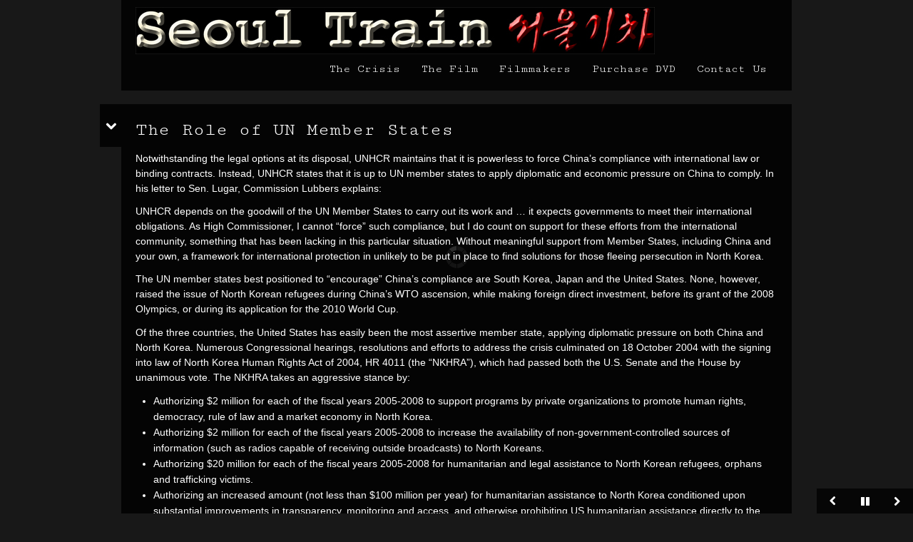

--- FILE ---
content_type: text/html; charset=UTF-8
request_url: http://seoultrain.com/the-crisis/the-role-of-un-member-states/
body_size: 9186
content:
<!DOCTYPE html>
<!--[if lt IE 7 ]> <html class="ie6" lang="en-US"> <![endif]-->
<!--[if IE 7 ]>    <html class="ie7" lang="en-US"> <![endif]-->
<!--[if IE 8 ]>    <html class="ie8" lang="en-US"> <![endif]-->
<!--[if (gte IE 9)|!(IE)]><!--> <html lang="en-US"> <!--<![endif]-->

	<head>

		
		<meta charset="UTF-8">
        <!--[if lt IE 9]>
        <meta http-equiv="X-UA-Compatible" content="IE=edge,chrome=1">
        <![endif]-->
        
                
		<title>
		   The Role of UN Member States | Seoul Train		</title>
		<meta name="description" content="">

		<meta name="viewport" content="width=device-width, initial-scale=1.0">
        
        <link rel="shortcut icon" href="/favicon.ico" type="image/x-icon" />

        
        
        
        <!-- html5shiv -->
        <!--[if lt IE 9]>
        	<script src="http://html5shiv.googlecode.com/svn/trunk/html5.js"></script>
        <![endif]-->


        
        <!-- WP_Head -->
        						<script type='text/javascript'>
					/* <![CDATA[ */
					var cufon_enable = false;
					/* ]]> */
					</script>
					<link rel='dns-prefetch' href='//p.jwpcdn.com' />
<link rel='dns-prefetch' href='//maps.google.com' />
<link rel='dns-prefetch' href='//fonts.googleapis.com' />
<link rel='dns-prefetch' href='//s.w.org' />
<link rel="alternate" type="application/rss+xml" title="Seoul Train &raquo; Feed" href="http://seoultrain.com/feed/" />
<link rel="alternate" type="application/rss+xml" title="Seoul Train &raquo; Comments Feed" href="http://seoultrain.com/comments/feed/" />
<!-- This site uses the Google Analytics by MonsterInsights plugin v7.10.0 - Using Analytics tracking - https://www.monsterinsights.com/ -->
<script type="text/javascript" data-cfasync="false">
	var mi_version         = '7.10.0';
	var mi_track_user      = true;
	var mi_no_track_reason = '';
	
	var disableStr = 'ga-disable-UA-15664566-3';

	/* Function to detect opted out users */
	function __gaTrackerIsOptedOut() {
		return document.cookie.indexOf(disableStr + '=true') > -1;
	}

	/* Disable tracking if the opt-out cookie exists. */
	if ( __gaTrackerIsOptedOut() ) {
		window[disableStr] = true;
	}

	/* Opt-out function */
	function __gaTrackerOptout() {
	  document.cookie = disableStr + '=true; expires=Thu, 31 Dec 2099 23:59:59 UTC; path=/';
	  window[disableStr] = true;
	}
	
	if ( mi_track_user ) {
		(function(i,s,o,g,r,a,m){i['GoogleAnalyticsObject']=r;i[r]=i[r]||function(){
			(i[r].q=i[r].q||[]).push(arguments)},i[r].l=1*new Date();a=s.createElement(o),
			m=s.getElementsByTagName(o)[0];a.async=1;a.src=g;m.parentNode.insertBefore(a,m)
		})(window,document,'script','//www.google-analytics.com/analytics.js','__gaTracker');

		__gaTracker('create', 'UA-15664566-3', 'auto');
		__gaTracker('set', 'forceSSL', true);
		__gaTracker('require', 'displayfeatures');
		__gaTracker('send','pageview');
	} else {
		console.log( "" );
		(function() {
			/* https://developers.google.com/analytics/devguides/collection/analyticsjs/ */
			var noopfn = function() {
				return null;
			};
			var noopnullfn = function() {
				return null;
			};
			var Tracker = function() {
				return null;
			};
			var p = Tracker.prototype;
			p.get = noopfn;
			p.set = noopfn;
			p.send = noopfn;
			var __gaTracker = function() {
				var len = arguments.length;
				if ( len === 0 ) {
					return;
				}
				var f = arguments[len-1];
				if ( typeof f !== 'object' || f === null || typeof f.hitCallback !== 'function' ) {
					console.log( 'Not running function __gaTracker(' + arguments[0] + " ....) because you are not being tracked. " + mi_no_track_reason );
					return;
				}
				try {
					f.hitCallback();
				} catch (ex) {

				}
			};
			__gaTracker.create = function() {
				return new Tracker();
			};
			__gaTracker.getByName = noopnullfn;
			__gaTracker.getAll = function() {
				return [];
			};
			__gaTracker.remove = noopfn;
			window['__gaTracker'] = __gaTracker;
					})();
		}
</script>
<!-- / Google Analytics by MonsterInsights -->
		<script type="text/javascript">
			window._wpemojiSettings = {"baseUrl":"https:\/\/s.w.org\/images\/core\/emoji\/12.0.0-1\/72x72\/","ext":".png","svgUrl":"https:\/\/s.w.org\/images\/core\/emoji\/12.0.0-1\/svg\/","svgExt":".svg","source":{"concatemoji":"http:\/\/seoultrain.com\/wp-includes\/js\/wp-emoji-release.min.js?ver=5.2.21"}};
			!function(e,a,t){var n,r,o,i=a.createElement("canvas"),p=i.getContext&&i.getContext("2d");function s(e,t){var a=String.fromCharCode;p.clearRect(0,0,i.width,i.height),p.fillText(a.apply(this,e),0,0);e=i.toDataURL();return p.clearRect(0,0,i.width,i.height),p.fillText(a.apply(this,t),0,0),e===i.toDataURL()}function c(e){var t=a.createElement("script");t.src=e,t.defer=t.type="text/javascript",a.getElementsByTagName("head")[0].appendChild(t)}for(o=Array("flag","emoji"),t.supports={everything:!0,everythingExceptFlag:!0},r=0;r<o.length;r++)t.supports[o[r]]=function(e){if(!p||!p.fillText)return!1;switch(p.textBaseline="top",p.font="600 32px Arial",e){case"flag":return s([55356,56826,55356,56819],[55356,56826,8203,55356,56819])?!1:!s([55356,57332,56128,56423,56128,56418,56128,56421,56128,56430,56128,56423,56128,56447],[55356,57332,8203,56128,56423,8203,56128,56418,8203,56128,56421,8203,56128,56430,8203,56128,56423,8203,56128,56447]);case"emoji":return!s([55357,56424,55356,57342,8205,55358,56605,8205,55357,56424,55356,57340],[55357,56424,55356,57342,8203,55358,56605,8203,55357,56424,55356,57340])}return!1}(o[r]),t.supports.everything=t.supports.everything&&t.supports[o[r]],"flag"!==o[r]&&(t.supports.everythingExceptFlag=t.supports.everythingExceptFlag&&t.supports[o[r]]);t.supports.everythingExceptFlag=t.supports.everythingExceptFlag&&!t.supports.flag,t.DOMReady=!1,t.readyCallback=function(){t.DOMReady=!0},t.supports.everything||(n=function(){t.readyCallback()},a.addEventListener?(a.addEventListener("DOMContentLoaded",n,!1),e.addEventListener("load",n,!1)):(e.attachEvent("onload",n),a.attachEvent("onreadystatechange",function(){"complete"===a.readyState&&t.readyCallback()})),(n=t.source||{}).concatemoji?c(n.concatemoji):n.wpemoji&&n.twemoji&&(c(n.twemoji),c(n.wpemoji)))}(window,document,window._wpemojiSettings);
		</script>
		<style type="text/css">
img.wp-smiley,
img.emoji {
	display: inline !important;
	border: none !important;
	box-shadow: none !important;
	height: 1em !important;
	width: 1em !important;
	margin: 0 .07em !important;
	vertical-align: -0.1em !important;
	background: none !important;
	padding: 0 !important;
}
</style>
	<link rel='stylesheet' id='wp-block-library-css'  href='http://seoultrain.com/wp-includes/css/dist/block-library/style.min.css?ver=5.2.21' type='text/css' media='all' />
<link rel='stylesheet' id='social-widget-css'  href='http://seoultrain.com/wp-content/plugins/social-media-widget/social_widget.css?ver=5.2.21' type='text/css' media='all' />
<link rel='stylesheet' id='bootstrap-css'  href='http://seoultrain.com/wp-content/themes/blacklabel/css/bootstrap.css?ver=2.1.0' type='text/css' media='all' />
<link rel='stylesheet' id='shortcodes_and_menu-css'  href='http://seoultrain.com/wp-content/themes/blacklabel/css/shortcodes_and_menu.css?ver=1.0' type='text/css' media='all' />
<link rel='stylesheet' id='tabs-css'  href='http://seoultrain.com/wp-content/themes/blacklabel/css/tabs.css?ver=1.0' type='text/css' media='all' />
<link rel='stylesheet' id='preloader-css'  href='http://seoultrain.com/wp-content/themes/blacklabel/css/preloader.css?ver=1.0' type='text/css' media='all' />
<link rel='stylesheet' id='supersized-css'  href='http://seoultrain.com/wp-content/themes/blacklabel/css/supersized.css?ver=1.0' type='text/css' media='all' />
<link rel='stylesheet' id='flexSlider-css'  href='http://seoultrain.com/wp-content/themes/blacklabel/css/flexslider.css?ver=1.8' type='text/css' media='all' />
<link rel='stylesheet' id='prettyPhoto-css'  href='http://seoultrain.com/wp-content/themes/blacklabel/css/prettyPhoto.css?ver=3.1.3' type='text/css' media='all' />
<link rel='stylesheet' id='main-stylesheet-css'  href='http://seoultrain.com/wp-content/themes/blacklabel/style.css?ver=1.0' type='text/css' media='all' />
<link rel='stylesheet' id='options_typography_Cutive+Mono-css'  href='http://fonts.googleapis.com/css?family=Cutive+Mono' type='text/css' media='all' />
<script type='text/javascript'>
/* <![CDATA[ */
var monsterinsights_frontend = {"js_events_tracking":"true","download_extensions":"doc,pdf,ppt,zip,xls,docx,pptx,xlsx","inbound_paths":"[]","home_url":"http:\/\/seoultrain.com","hash_tracking":"false"};
/* ]]> */
</script>
<script type='text/javascript' src='http://seoultrain.com/wp-content/plugins/google-analytics-for-wordpress/assets/js/frontend.min.js?ver=7.10.0'></script>
<script type='text/javascript' src='http://p.jwpcdn.com/6/11/jwplayer.js?ver=5.2.21'></script>
<script type='text/javascript' src='http://seoultrain.com/wp-includes/js/jquery/jquery.js?ver=1.12.4-wp'></script>
<script type='text/javascript' src='http://seoultrain.com/wp-includes/js/jquery/jquery-migrate.min.js?ver=1.4.1'></script>
<script type='text/javascript' src='http://seoultrain.com/wp-content/themes/blacklabel/js/jquery.easing.1.3.js?ver=1'></script>
<script type='text/javascript' src='http://seoultrain.com/wp-includes/js/swfobject.js?ver=2.2-20120417'></script>
<script type='text/javascript' src='http://maps.google.com/maps/api/js?sensor=true&#038;ver=5.2.21'></script>
<script type='text/javascript' src='http://seoultrain.com/wp-content/themes/blacklabel/js/jquery.ui.map.min.js?ver=3.0'></script>
<link rel='https://api.w.org/' href='http://seoultrain.com/wp-json/' />
<link rel="canonical" href="http://seoultrain.com/the-crisis/the-role-of-un-member-states/" />
<link rel='shortlink' href='http://seoultrain.com/?p=69' />
<link rel="alternate" type="application/json+oembed" href="http://seoultrain.com/wp-json/oembed/1.0/embed?url=http%3A%2F%2Fseoultrain.com%2Fthe-crisis%2Fthe-role-of-un-member-states%2F" />
<link rel="alternate" type="text/xml+oembed" href="http://seoultrain.com/wp-json/oembed/1.0/embed?url=http%3A%2F%2Fseoultrain.com%2Fthe-crisis%2Fthe-role-of-un-member-states%2F&#038;format=xml" />
<script type="text/javascript">jwplayer.defaults = { "ph": 2 };</script>	<!-- Custom Styles -->
    <style type="text/css">
	body{
		font: normal 14px/1.5em "Lucida Sans Unicode", "Lucida Grande", sans-serif;
		color: #ffffff;
				/*background:url(http://seoultrain.com/wp-content/themes/blacklabel/images/grid-patterns/) repeat;*/
			}
	#sidebar .widget h4 span{
		background-color: ;
	}
	a{
		font: normal 14px/1.5em  "Lucida Sans Unicode", "Lucida Grande", sans-serif;
		color: #ffffff;
	}	




		#header,
	.background_1{
		background: rgba(0,0,0, 0.8 )!important;
	}
		






    </style>

  
<style>
.jqueryslidemenu a, .google-font, h1, h2, h3, h4, h5, h1 a, h2 a, h3 a, h4 a, h5 a, .dropcap {font-family:'Cutive Mono',  serif!important; font-weight:; font-size:; }
</style>
<!-- Custom Styling -->
<style type="text/css">
#footer{display:none;}

#purchase
{
width:100%;
}

#purchase td.col1
{
text-align:left;
vertical-align:center;
width: 600px;
}

#purchase td.col2
{
text-align:right;
vertical-align:center;
width: 65px;
}

#purchase td.col3
{
width: 10px;
}

#purchase td.col4
{
text-align:center;
vertical-align:top;
padding-bottom:4px;
width: 100px;
}

font-family: \'Special Elite\', cursive;
font-family: \'Cutive Mono\', serif;
</style>
			<link rel="shortcut icon" href="http://seoultrain.com/wp-content/themes/blacklabel/admin/images/favicon.ico" />
        <!-- /WP_Head -->
        

        
        

        

        
        
        <!-- Facebook Tags -->
               
        

		


	</head>
	<body class="page-template page-template-page-fullwidth page-template-page-fullwidth-php page page-id-69 page-child parent-pageid-54 right">

 <div id="wrap">
    <div id="container" class="inner_page container">
   			
    	<div class="row-fluid">
    
	    	<header id="header" class="span12">
	        
	        	
	            	<h1><a href="http://seoultrain.com/"><img src="http://seoultrain.com/wp-content/uploads/2013/04/ST_Hangul_black.jpg" alt="Seoul Train"  /></a></h1>
	            
	            
	            
	            <nav id="nav" class="jqueryslidemenu">            	
								<ul id="menu-seoul-train" class="menu"><li id="menu-item-77" class="menu-item menu-item-type-post_type menu-item-object-page current-page-ancestor current-menu-ancestor current-menu-parent current-page-parent current_page_parent current_page_ancestor menu-item-has-children menu-item-77"><a title="Life in the Hermit Kingdom" href="http://seoultrain.com/the-crisis/">The Crisis</a>
<ul class="sub-menu">
	<li id="menu-item-78" class="menu-item menu-item-type-post_type menu-item-object-page current-page-ancestor current-page-parent menu-item-78"><a title="Life in the Hermit Kingdom" href="http://seoultrain.com/the-crisis/">Hermit Kingdom</a></li>
	<li id="menu-item-82" class="menu-item menu-item-type-post_type menu-item-object-page menu-item-82"><a href="http://seoultrain.com/the-crisis/china-is-no-safe-have/">No Safe Haven</a></li>
	<li id="menu-item-81" class="menu-item menu-item-type-post_type menu-item-object-page menu-item-81"><a href="http://seoultrain.com/the-crisis/flouting-international-law/">Flouting the Law</a></li>
	<li id="menu-item-80" class="menu-item menu-item-type-post_type menu-item-object-page menu-item-80"><a href="http://seoultrain.com/the-crisis/wither-unhcr/">Wither UNHCR</a></li>
	<li id="menu-item-79" class="menu-item menu-item-type-post_type menu-item-object-page current-menu-item page_item page-item-69 current_page_item menu-item-79"><a href="http://seoultrain.com/the-crisis/the-role-of-un-member-states/" aria-current="page">UN Member States</a></li>
	<li id="menu-item-95" class="menu-item menu-item-type-post_type menu-item-object-page menu-item-95"><a href="http://seoultrain.com/the-crisis/seoul-hope-for-the-refugees/">Seoul Hope</a></li>
	<li id="menu-item-94" class="menu-item menu-item-type-post_type menu-item-object-page menu-item-94"><a href="http://seoultrain.com/the-crisis/glossary/">Glossary</a></li>
</ul>
</li>
<li id="menu-item-98" class="menu-item menu-item-type-post_type menu-item-object-page menu-item-has-children menu-item-98"><a title="Synopsis" href="http://seoultrain.com/synopsis/">The Film</a>
<ul class="sub-menu">
	<li id="menu-item-116" class="menu-item menu-item-type-post_type menu-item-object-page menu-item-116"><a title="Synopsis" href="http://seoultrain.com/synopsis/">Synopsis</a></li>
	<li id="menu-item-101" class="menu-item menu-item-type-post_type menu-item-object-page menu-item-101"><a href="http://seoultrain.com/synopsis/directors-statement/">Directors’ Statement</a></li>
	<li id="menu-item-155" class="menu-item menu-item-type-post_type menu-item-object-page menu-item-155"><a href="http://seoultrain.com/filmmakers/">Filmmakers</a></li>
	<li id="menu-item-104" class="menu-item menu-item-type-post_type menu-item-object-page menu-item-104"><a href="http://seoultrain.com/synopsis/credits/">Credits</a></li>
	<li id="menu-item-107" class="menu-item menu-item-type-post_type menu-item-object-page menu-item-107"><a href="http://seoultrain.com/synopsis/people-in-the-film/">People in the Film</a></li>
	<li id="menu-item-119" class="menu-item menu-item-type-post_type menu-item-object-page menu-item-119"><a href="http://seoultrain.com/synopsis/view-trailer/">View Theatrical Trailer</a></li>
</ul>
</li>
<li id="menu-item-156" class="menu-item menu-item-type-post_type menu-item-object-page menu-item-156"><a href="http://seoultrain.com/filmmakers/">Filmmakers</a></li>
<li id="menu-item-84" class="menu-item menu-item-type-post_type menu-item-object-page menu-item-84"><a href="http://seoultrain.com/purchase/">Purchase DVD</a></li>
<li id="menu-item-83" class="menu-item menu-item-type-post_type menu-item-object-page menu-item-83"><a href="http://seoultrain.com/contact-us/">Contact Us</a></li>
</ul>	                            <div class="clearfix"></div>
	             </nav>
	                         <div class="clearfix"></div>
	             
	            
	        </header>

        </div><!-- /row-fluid-->
        
            
            
            <script type="text/javascript">
            jQuery(document).ready(function($) {  
					
                    jQuery(function($){
                            $.supersized({
                                //Functionality
                                slideshow               :   1,		//Slideshow on/off
                                autoplay				:	1,		//Slideshow starts playing automatically
                                start_slide             :   1,		//Start slide (0 is random)
                                random					: 	0,		//Randomize slide order (Ignores start slide)
                                slide_interval          :   5000,	//Length between transitions
                                transition              :   1, 		//0-None, 1-Fade, 2-Slide Top, 3-Slide Right, 4-Slide Bottom, 5-Slide Left, 6-Carousel Right, 7-Carousel Left
                                transition_speed		:	500,	//Speed of transition
                                new_window				:	0,		//Image links open in new window/tab
                                pause_hover             :   0,		//Pause slideshow on hover
                                keyboard_nav            :   1,		//Keyboard navigation on/off
                                performance				:	1,		//0-Normal, 1-Hybrid speed/quality, 2-Optimizes image quality, 3-Optimizes transition speed // (Only works for Firefox/IE, not Webkit)
                                image_protect			:	1,		//Disables image dragging and right click with Javascript
                                image_path				:	'http://seoultrain.com/wp-content/themes/blacklabel/images/', //Default image path
            
                                //Size & Position
                                min_width		        :   0,		//Min width allowed (in pixels)
                                min_height		        :   0,		//Min height allowed (in pixels)
                                vertical_center         :   1,		//Vertically center background
                                horizontal_center       :   1,		//Horizontally center background
                                fit_portrait         	:   1,		//Portrait images will not exceed browser height
                                fit_landscape			:   0,		//Landscape images will not exceed browser width
                                
                                //Components
                                navigation              :   0,		//Slideshow controls on/off
                                thumbnail_navigation    :   0,		//Thumbnail navigation
                                slide_counter           :   0,		//Display slide numbers
                                slide_captions          :   0,		//Slide caption (Pull from "title" in slides array)
                                slides					:   [ 		//Background image
                                                                    
                                                                                                                                ]
                                        
                            });
                    });
					
            });
            </script>
            
                        
                             <div id="navigation" class="background_2">
                    <a href="#" id="prevslide"><i class="icon-chevron-left"></i></a>
                    <a href="#" id="pauseplay" class=""><i class="icon-pause"></i><i class="icon-play"></i></a>
                    <a href="#" id="nextslide"><i class="icon-chevron-right"></i></a>
                </div><!-- /navigation -->
                        
            <!-- Audio Player ---------------------------- -->
			<div id="jquery_jplayer_1"></div>
            <div id="jp_interface_1" class="background_2">
             <a href="#" class="jp-play"><i class="icon-volume-off"></i></a>
             <a href="#" class="jp-pause"><i class="icon-volume-up"></i></a>
            </div>
            <!-- Audio Player ---------------------------- -->		                <div id="main" role="main" class=" layout_right row-fluid">
                
                    <section id="content" class="span12 background_1">
                    	<a id="main_btn" class="background_1" href="#"><i class="icon-chevron-down"></i></a> 
                
							                            	                        
                                
                                    <article id="post-69" class="post">
                                    
											<h3 class="post_title">The Role of UN Member States</h3>
                                        
                                            <p>Notwithstanding the legal options at its disposal, UNHCR maintains that it is powerless to force China&rsquo;s compliance with international law or binding contracts. Instead, UNHCR states that it is up to UN member states to apply diplomatic and economic pressure on China to comply. In his letter to Sen. Lugar, Commission Lubbers explains:</p>
<p>UNHCR depends on the goodwill of the UN Member States to carry out its work and &hellip; it expects governments to meet their international obligations. As High Commissioner, I cannot &ldquo;force&rdquo; such compliance, but I do count on support for these efforts from the international community, something that has been lacking in this particular situation. Without meaningful support from Member States, including China and your own, a framework for international protection in unlikely to be put in place to find solutions for those fleeing persecution in North Korea.</p>
<p>The UN member states best positioned to &ldquo;encourage&rdquo; China&rsquo;s compliance are South Korea, Japan and the United States. None, however, raised the issue of North Korean refugees during China&rsquo;s WTO ascension, while making foreign direct investment, before its grant of the 2008 Olympics, or during its application for the 2010 World Cup.</p>
<p>Of the three countries, the United States has easily been the most assertive member state, applying diplomatic pressure on both China and North Korea. Numerous Congressional hearings, resolutions and efforts to address the crisis culminated on 18 October 2004 with the signing into law of North Korea Human Rights Act of 2004, HR 4011 (the &ldquo;NKHRA&rdquo;), which had passed both the U.S. Senate and the House by unanimous vote. The NKHRA takes an aggressive stance by:</p>
<ul>
<li>Authorizing $2 million for each of the fiscal years 2005-2008 to support programs by private organizations to promote human rights, democracy, rule of law and a market economy in North Korea.</li>
<li>Authorizing $2 million for each of the fiscal years 2005-2008 to increase the availability of non-government-controlled sources of information (such as radios capable of receiving outside broadcasts) to North Koreans.</li>
<li>Authorizing $20 million for each of the fiscal years 2005-2008 for humanitarian and legal assistance to North Korean refugees, orphans and trafficking victims.</li>
<li>Authorizing an increased amount (not less than $100 million per year) for humanitarian assistance to North Korea conditioned upon substantial improvements in transparency, monitoring and access, and otherwise prohibiting US humanitarian assistance directly to the North Korean government until such conditions are met and until its government has made substantial progress toward respecting basic human rights.</li>
<li>Easing US immigration for certain North Koreans, including bypassing the need for a UNHCR referral.</li>
<li>Noting China&rsquo;s obligations to provide UNHCR with access to North Koreans in China and urging the UNHCR to assert its right to arbitration with China in an effort to secure access to North Koreans in China.</li>
</ul>
<p>On April 9, 2004, the United States at the 60th Session of the UN Commission on Human Rights (UNCHR) introduced a draft resolution that &ldquo;Encourages China to permit visits by United Nations mechanisms &hellip; and to [uphold] its commitments under the 1967 Protocol relating to the Status of Refugees.&rdquo; China killed the resolution with a &ldquo;no-action&rdquo; vote, stating &ldquo;The United States &hellip; was outright lying. Regrettably, by overrating its own IQ, it had underestimated other people&rsquo;s judgments. To any person who could still use his brain, it was obvious that the United States resolution was nothing but a sugar-coated bullet, and even masquerading as a mild resolution, its true purpose of obstinately interfering in the affairs of another country in order to serve its domestic interests could not be concealed.&rdquo;</p>
<p>South Korea, for its part, abstained from voting on the UNCHR resolution condemning China, as well as a similar resolution condemning North Korea on its human rights record. These actions stem from the &ldquo;Sunshine Policy&rdquo; toward North Korea adopted in February 1998, which paved the way for economic and humanitarian assistance to the DPRK and the reunification of families separated by the Korean War. The South Korean constitution automatically grants South Korean citizenship to any North Koreans seeking it, and once a North Korean achieves such asylum, the South Korean government provides approximately $30,000 in relocation assistance, temporary housing and job training. The Sunshine Policy, however, prohibits any encouragement to defect, which might explain why the South Korean Government hasn&rsquo;t aggressively tried to free South Korea humanitarian aid workers imprisoned in China for assisting North Korean refugees.</p>
<p>Critics of the Sunshine Policy maintain that, contrary to its goal, the South Korean Government doesn&rsquo;t truly want reunification. They point to the exorbitant cost, estimated by some to be as much as $600 billion. More jaded critics point to the potential post-reunification exposure of hundreds (some say thousands) of South Korean Government officials that have served over the years as agents for the DPRK.</p>
<p>Although many scapegoats for this crisis can be identified, it exists first and foremost because of the policies of one UN member state in particular: the DPRK. Well known is North Korea&rsquo;s potential for military aggression, including its weapons of mass destruction (&ldquo;WMD&rdquo;) programs. Lesser known is its state-sanctioned narcotics trafficking and counterfeiting, which along with the export of WMDs form the backbone of the North Korean economy. Hardly known at all is North Korea&rsquo;s human rights record, as outlined herein. In the final analysis, if North Koreans were not put in a position where they <u>had</u> to leave their country in order to survive, there would indeed be no refugee or security crises at all.</p>
                        
                                        
                                        
                                                                                        
                                            <div class="clear"></div>
                                            
                                     </article>
                                     
                            	                                
                        
                                                
                                            <div class="clearfix"></div>
             </section><!-- /content -->                
            
        <div class="clearfix"></div>
 

                <div class="row-fluid">
         <footer id="footer" class="span12 background_1">

            <div class="row-fluid">
            	<div class="span3">
                        
                                                            <div class="widget">
                                    <h4>Subscribe</h4>
                                    <ul>
                                        <li><a href="http://seoultrain.com/feed/">Entries (RSS)</a></li>
                                        <li><a href="http://seoultrain.com/comments/feed/">Comments (RSS)</a></li>
                                    </ul>
                                </div><!-- /widget -->
                                
                        
                    </div><!-- /span3 -->
                    
                    
                    <div class="span3">
    
                                                            <div class="widget">
                                   <h4>Categories</h4>
                                    <ul>
                                       <li class="cat-item-none">No categories</li>                                    </ul>
                                </div><!-- /widget -->
                                                        
                    </div><!-- /span3 -->
                    
                    
                    <div class="span3">
                    
                                                    <div class="widget">
                                <h4>Meta</h4>
                                <ul>
                                                                        <li><a href="http://seoultrain.com/wp-login.php">Log in</a></li>
                                    <li><a href="http://wordpress.org/" title="Powered by WordPress, state-of-the-art semantic personal publishing platform.">WordPress</a></li>
                                                                    </ul>
                            </div><!-- /widget -->
                            
                    </div><!-- /span3 -->
                    
                    <div class="span3">
                    
                                                    <div class="widget quick_contact">
                                <h4>Archives</h4>
                                <ul>
                                                                    </ul>
                            </div><!-- /widget -->
                                                
                    </div><!-- /span3 -->

                <div class="clearfix"></div>

                </div><!-- /row-fluid-->

            </footer>

            </div><!-- /row-fluid-->
            
            
          </section><!-- /main -->
                      
            
             
            
           
        
            
    
            
        </div><!-- /container -->

    </div><!-- /wrap -->            
        
        
        
    <!-- WP_Footer --> 
    <script type='text/javascript' src='http://seoultrain.com/wp-content/themes/blacklabel/js/supersized.3.2.7.min.js?ver=3.2.7'></script>
<script type='text/javascript' src='http://seoultrain.com/wp-content/themes/blacklabel/js/supersized.shutter.js?ver=1.1'></script>
<script type='text/javascript' src='http://seoultrain.com/wp-content/themes/blacklabel/js/jquery.jplayer.min.js?ver=2.1.0'></script>
<script type='text/javascript' src='http://seoultrain.com/wp-content/themes/blacklabel/js/jqueryslidemenu.js?ver=1.0'></script>
<script type='text/javascript' src='http://seoultrain.com/wp-includes/js/hoverIntent.min.js?ver=1.8.1'></script>
<script type='text/javascript' src='http://seoultrain.com/wp-content/themes/blacklabel/js/jquery.prettyPhoto.js?ver=3.1.3'></script>
<script type='text/javascript' src='http://seoultrain.com/wp-content/themes/blacklabel/js/jquery.cycle.all.js?ver=1.3.1'></script>
<script type='text/javascript' src='http://seoultrain.com/wp-content/themes/blacklabel/js/jquery.tools.min.js?ver=1.2.6'></script>
<script type='text/javascript' src='http://seoultrain.com/wp-content/themes/blacklabel/js/tinynav.min.js?ver=1.03'></script>
<script type='text/javascript' src='http://seoultrain.com/wp-includes/js/comment-reply.min.js?ver=5.2.21'></script>
<script type='text/javascript' src='http://seoultrain.com/wp-content/themes/blacklabel/js/script.js?ver=1.0'></script>
<script type='text/javascript' src='http://seoultrain.com/wp-includes/js/wp-embed.min.js?ver=5.2.21'></script>
    <!-- /WP_Footer --> 
    
        
        


        
    </body>
</html>

--- FILE ---
content_type: text/css
request_url: http://seoultrain.com/wp-content/themes/blacklabel/css/shortcodes_and_menu.css?ver=1.0
body_size: 4966
content:
.jqueryslidemenu{
z-index:50;
/*background:url(../images/nav_bck.png) repeat-x;*/
height:44px;
}

.jqueryslidemenu ul{
margin: 0;
padding: 0;
list-style-type: none;
z-index:50;
float:right;
}

/*Top level list items*/
.jqueryslidemenu ul li{
/*background:url(../images/nav_lines.png) no-repeat right top ;*/
position: relative;
display: inline;
float: left;
height:40px;
margin-top:1px;
}

/*Top level menu link items style*/
.jqueryslidemenu ul li a{
display: block;
color: #fff;
line-height:40px;
text-decoration: none;
font-size:16px;
height:41px;
padding: 0 15px 0 15px;
z-index:51;
background:none;
}

* html .jqueryslidemenu ul li a{ /*IE6 hack to get sub menu links to behave correctly*/
display: inline-block;
}
	
/*1st sub level menu*/
.jqueryslidemenu ul li ul{
position: absolute;
left: 0;
display: block;
visibility: hidden;
background:url(../images/black_bck.png) repeat;

box-shadow: 0 2px 4px rgba(0, 0, 0, .5);
-moz-box-shadow:  0 2px 4px rgba(0, 0, 0, .5);
-webkit-box-shadow:  0 2px 4px rgba(0, 0, 0, .5);

z-index:50;
min-height:0;

}

/*Sub level menu list items (undo style from Top level List Items)*/
.jqueryslidemenu ul li ul li{
background-image:none;
display: list-item;
float: none;
z-index:51;
margin:0;
height:30px;
}

/*All subsequent sub menu levels vertical offset after 1st level sub menu */
.jqueryslidemenu ul li ul li ul{
top: 0;
z-index:52;
}

/* Sub level menu links style */
.jqueryslidemenu ul li ul li a{
width: 220px; /*width of sub menus*/
margin: 0;
border-top-width: 0;
/*border-bottom:#e0e0e0 1px solid;*/
/*text-shadow:0 1px 0 #fff;*/
z-index:52;
font-size:13px;
height:30px;
line-height: 30px;
}

.jqueryslidemenu ul li ul li a:hover{ /*sub menus hover style*/
background: url(../images/nav_hover.png) repeat;
}

/* ######### CSS classes applied to down and right arrow images  ######### */

.downarrowclass{
position: absolute;
top: 12px;
right: 7px;
}

.rightarrowclass{
position: absolute;
top: 6px;
right: 5px;
}





/*Shortcodes---------------------------------------------------------------------------------------------------*/
/*-------------------------------------------------------------------------------------------------------------*/




/* ------- Buttons ------- */
a.button-1{
	/*float:right;*/
	background:#394dde url(../images/buttons_chunky_sprites.png) no-repeat 0 -60px;
	height:52px;
	line-height:43px;
	padding-left: 15px;
	color:#ffffff!important;
	text-decoration:none;
	font-weight:bold;
	text-shadow:#000 0px 1px 0px;
	font-size: 15px;
	outline:none;
	border:none;
	width:auto; 
  	overflow:visible;
	position:relative;
	padding:13px 15px 15px 15px;
	*padding:0 15px;
}
a.button-1 span.btn_text{
	cursor:pointer;
	/*padding:12px 5px 19px 0;*/
	display:inline-block;
	*top:0;
}

a.button-1 span.btn_right{
	background:#394dde url(../images/buttons_chunky_sprites.png) no-repeat -276px -60px;
	height:52px;
	width:15px;
	display:inline-block;
	/*float:right;*/
	margin-left:0px;
	overflow:visible;
	cursor:pointer;
	position:absolute;
	top:0;
	right:0;
}
@media all and (-webkit-min-device-pixel-ratio:10000), not all and (-webkit-min-device-pixel-ratio:0){
a.button-1 span.btn_right{
right:-20px;
}
}
a.button-1:hover{
	background:#394dde url(../images/buttons_chunky_sprites.png) no-repeat;
	color:#EAEAEA;
	text-decoration:none!important;
}
a.button-1:hover span.btn_right{
	background:#394dde url(../images/buttons_chunky_sprites.png) no-repeat -276px 0;
	color:#EAEAEA;
}
a.button-1{
	*display:inline-block!important;
	*float:none;
}
a.button-1 span.btn_text{
	*position:relative!important;
}
a.button-1 span.btn_right{
	*float:none!important;
	*display:inline-block!important;
}









a.button-2{
	/*float:right;*/
	background:#394dde url(../images/buttons_chunky_sprites.png) no-repeat -300px -60px;
	height:42px;
	line-height:40px;
	color:#ffffff!important;
	text-decoration:none;
	font-weight:bold;
	text-shadow:#000 0px 1px 0px;
	font-size: 13px;
	outline:none;
	border:none;
	width:auto; 
  	overflow:visible;
	position:relative;
	padding:10px 15px 20px 15px;
	*padding:0 15px;
}
a.button-2 span.btn_text{
	cursor:pointer;
	/*padding:12px 5px 19px 0;*/
	display:inline-block;
	*top:-3px;
	font-size:13px;
}

a.button-2 span.btn_right{
	background:#394dde url(../images/buttons_chunky_sprites.png) no-repeat -542px -60px;
	height:42px;
	width:15px;
	display:inline-block;
	/*float:right;*/
	margin-left:0px;
	overflow:visible;
	cursor:pointer;
	position:absolute;
	top:0;
	right:0;
}
@media all and (-webkit-min-device-pixel-ratio:10000), not all and (-webkit-min-device-pixel-ratio:0){
a.button-2 span.btn_right{
right:-20px;
top:2px;
}
}
a.button-2:hover{
	background:#394dde url(../images/buttons_chunky_sprites.png) no-repeat -300px 0px;
	color:#EAEAEA;
	text-decoration:none!important;
}
a.button-2:hover span.btn_right{
	background:#394dde url(../images/buttons_chunky_sprites.png) no-repeat -542px 0px;
	color:#EAEAEA;
}
a.button-2{
	*display:inline-block!important;
	*float:none;
}
a.button-2 span.btn_text{
	*position:relative!important;
}
a.button-2 span.btn_right{
	*float:none!important;
	*display:inline-block!important;
}




a.button-3{
	/*float:right;*/
	background:#394dde url(../images/buttons_sprites.png) no-repeat 0 0;
	height:40px;
	line-height:43px;
	padding-left: 15px;
	color:#ffffff!important;
	text-decoration:none;
	font-weight:bold;
	text-shadow:#000 0px 1px 0px;
	font-size: 15px;
	outline:none;
	border:none;
	width:auto; 
  	overflow:visible;
	position:relative;
	padding:10px 21px 13px 21px;
	*padding:0 21px;
}
a.button-3 span.btn_text{
	cursor:pointer;
	/*padding:12px 5px 19px 0;*/
	display:inline-block;
	*top:0;
}

a.button-3 span.btn_right{
	background:#394dde url(../images/buttons_sprites.png) no-repeat -265px 0;
	height:40px;
	width:20px;
	display:inline-block;
	/*float:right;*/
	margin-left:0px;
	overflow:visible;
	cursor:pointer;
	position:absolute;
	top:0;
	right:0;
}
@media all and (-webkit-min-device-pixel-ratio:10000), not all and (-webkit-min-device-pixel-ratio:0){
a.button-3 span.btn_right{
right:-21px;
top:2px;
}
}
a.button-3:hover{
	background:#394dde url(../images/buttons_sprites.png) no-repeat 0 -51px;
	color:#EAEAEA;
	text-decoration:none!important;
}
a.button-3:hover span.btn_right{
	background:#394dde url(../images/buttons_sprites.png) no-repeat -265px -51px;
	color:#EAEAEA;
}
a.button-3{
	*display:inline-block!important;
	*float:none;
}
a.button-3 span.btn_text{
	*position:relative!important;
}
a.button-3 span.btn_right{
	*float:none!important;
	*display:inline-block!important;
}




a.button-4{
	/*float:right;*/
	background:#394dde url(../images/buttons_sprites.png) no-repeat -300px 0;
	height:31px;
	line-height:31px;
	padding-left: 15px;
	color:#ffffff!important;
	text-decoration:none;
	font-weight:bold;
	text-shadow:#000 0px 1px 0px;
	font-size: 13px;
	outline:none;
	border:none;
	width:auto; 
  	overflow:visible;
	position:relative;
	padding:5px 16px 9px 19px;
	*padding:0 16px;
	margin-right:5px;
}
a.button-4 span.btn_text{
	cursor:pointer;
	/*padding:12px 5px 19px 0;*/
	display:inline-block;
	*top:0;
}

a.button-4 span.btn_right{
	background:#394dde url(../images/buttons_sprites.png) no-repeat -534px 0;
	height:31px;
	width:20px;
	display:inline-block;
	/*float:right;*/
	margin-left:0px;
	overflow:visible;
	cursor:pointer;
	position:absolute;
	top:0;
	right:-3px;
}
@media all and (-webkit-min-device-pixel-ratio:10000), not all and (-webkit-min-device-pixel-ratio:0){
a.button-4 span.btn_right{
right:-21px;
top:2px;
}
}
a.button-4:hover{
	background:#394dde url(../images/buttons_sprites.png) no-repeat -300px -51px;
	color:#EAEAEA;
	text-decoration:none!important;
}
a.button-4:hover span.btn_right{
	background:#394dde url(../images/buttons_sprites.png) no-repeat -534px -51px;
	color:#EAEAEA;
}
a.button-4{
	*display:inline-block!important;
	*float:none;
}
a.button-4 span.btn_text{
	*position:relative!important;
}
a.button-4 span.btn_right{
	*float:none!important;
	*display:inline-block!important;
}







a.button-5{
	/*float:right;*/
	background:#394dde url(../images/buttons_sprites.png) no-repeat -558px 0;
	height:22px;
	line-height:20px;
	padding-left: 15px;
	color:#ffffff!important;
	text-decoration:none;
	font-weight:normal;
	text-shadow:#000 0px 1px 0px;
	font-size: 11px;
	outline:none;
	border:none;
	width:auto; 
  	overflow:visible;
	position:relative;
	padding:2px 13px 5px 13px;
	*padding:0 16px;
}
a.button-5 span.btn_text{
	cursor:pointer;
	/*padding:12px 5px 19px 0;*/
	display:inline-block;
	*top:0;
}

a.button-5 span.btn_right{
	background:#394dde url(../images/buttons_sprites.png) no-repeat -730px 0;
	height:22px;
	width:10px;
	display:inline-block;
	/*float:right;*/
	margin-left:0px;
	overflow:visible;
	cursor:pointer;
	position:absolute;
	top:0;
	right:0;
}
@media all and (-webkit-min-device-pixel-ratio:10000), not all and (-webkit-min-device-pixel-ratio:0){
a.button-5 span.btn_right{
right:-17px;
top:0px;
}
}
a.button-5:hover{
	background:#394dde url(../images/buttons_sprites.png) no-repeat -558px -51px;
	color:#EAEAEA;
	text-decoration:none!important;
}
a.button-5:hover span.btn_right{
	background:#394dde url(../images/buttons_sprites.png) no-repeat -730px -51px;
	color:#EAEAEA;
}
a.button-5{
	*display:inline-block!important;
	*float:none;
}
a.button-5 span.btn_text{
	*position:relative!important;
}
a.button-5 span.btn_right{
	*float:none!important;
	*display:inline-block!important;
}











a.button-5port{
	/*float:right;*/
	background:#394dde url(../images/buttons_sprites.png) no-repeat -558px 0;
	height:22px;
	line-height:20px;
	padding-left: 15px;
	color:#ffffff!important;
	text-decoration:none;
	font-weight:bold;
	text-shadow:#000 0px 1px 0px;
	font-size: 11px;
	outline:none;
	border:none;
	width:auto; 
  	overflow:visible;
	position:relative;
	padding:2px 13px 5px 13px;
	*padding:0 16px;
}
a.button-5port span.btn_text{
	cursor:pointer;
	/*padding:12px 5px 19px 0;*/
	display:inline-block;
	*top:0;
}

a.button-5port span.btn_right{
	background:#394dde url(../images/buttons_sprites.png) no-repeat -730px 0;
	height:22px;
	width:10px;
	display:inline-block;
	/*float:right;*/
	margin-left:0px;
	overflow:visible;
	cursor:pointer;
	position:absolute;
	top:0;
	right:0;
}
@media all and (-webkit-min-device-pixel-ratio:10000), not all and (-webkit-min-device-pixel-ratio:0){
a.button-5port span.btn_right{
right:-17px;
top:1px;
}
}
a.button-5port:hover{
	background:#394dde url(../images/buttons_sprites.png) no-repeat -558px -51px;
	color:#EAEAEA;
	text-decoration:none!important;
}
a.button-5port:hover span.btn_right{
	background:#394dde url(../images/buttons_sprites.png) no-repeat -730px -51px;
	color:#EAEAEA;
}
a.button-5port{
	*display:inline-block!important;
	*float:none;
}
a.button-5port span.btn_text{
	*position:relative!important;
}
a.button-5port span.btn_right{
	*float:none!important;
	*display:inline-block!important;
}


/* ------- Cool Buttons ------- */
.cool_button{
	font-family:  Arial, sans-serif;
	text-decoration:none !important;
	color:#eee !important;
	text-shadow:0 1px 0 #888888;
	display:inline-block;
	font-size:13px;
	font-weight:bold;
	letter-spacing:1.3px;
	margin:5px 10px 5px 0;
	border:0 none;
	padding:0 20px 0 0;
}
.cool_button span{
	text-decoration:none !important;
	display:block;
	line-height:10px;
	padding:10px 0 12px 20px;
	}
.cool_button:hover{opacity:0.9;}

.cool_button.orange{background:url(../images/cool_orange.png) no-repeat right -40px;}
.cool_button.orange span{background:url(../images/cool_orange.png) no-repeat ;}

.cool_button.blue{background:url(../images/cool_blue.png) no-repeat right -40px;}
.cool_button.blue span{background:url(../images/cool_blue.png) no-repeat ;}

.cool_button.red{background:url(../images/cool_red.png) no-repeat right -40px;}
.cool_button.red span{background:url(../images/cool_red.png) no-repeat ;}

.cool_button.black{background:url(../images/cool_black.png) no-repeat right -40px;}
.cool_button.black span{background:url(../images/cool_black.png) no-repeat ;}

.cool_button.yellow{background:url(../images/cool_yellow.png) no-repeat right -40px; color:#93831C!important; text-shadow:0 1px 0 #FCF1A9;}
.cool_button.yellow span{background:url(../images/cool_yellow.png) no-repeat ;}

.cool_button.pink{background:url(../images/cool_pink.png) no-repeat right -40px;}
.cool_button.pink span{background:url(../images/cool_pink.png) no-repeat ;}

.cool_button.green{background:url(../images/cool_green.png) no-repeat right -40px; color:#259634!important; text-shadow:0 1px 0 #76ED88;}
.cool_button.green span{background:url(../images/cool_green.png) no-repeat ;}




/* ------- Hr ------- */
.hr-1{
	background:url(../images/hr_bck.jpg) repeat-x;
	height:33px;
	border:none!important;
	outline:none!important;	
	display:block;
}


/* ------- Fluid Columns ------- */
.one_half, .one_third, .two_third, .three_fourth, .one_fourth,.two_fourth, .one_fifth, .two_fifth, .three_fifth, .four_fifth, .one_sixth, .five_sixth {
	position: relative;
	margin-right: 4%;
	float: left;
}
.one_half {
	width: 48%;
}
.one_third {
	width: 30.6666%;
}
.two_third {
	width: 65.3332%;
}
.one_fourth {
	width: 22%;
}
.two_fourth {
	width: 48%;
}
.three_fourth {
	width: 74%;
}
.one_fifth {
	width: 16.8%;
}
.two_fifth {
	width: 37.6%;
}
.three_fifth {
	width: 58.4%;
}
.four_fifth {
	width: 79.2%;
}
.one_sixth {
	width: 13.3333%;
}
.two_sixth {
	width: 30.6666%;
}
.three_sixth {
	width: 47.9998%;
}
.four_sixth {
	width: 65.3332%;
}
.five_sixth {
	width: 82.6665%;
}
.last {
	margin-right: 0 !important;
	clear: right;
}
/* Two level columns
---------------------------------------------------------- */
.one_half .one_half {
	margin-right: 8.3333%;
	width: 45.8333%;
}
.one_half .one_third {
	margin-right: 8.3333%;
	width: 27.7778%;
}
.one_half .two_third {
	margin-right: 8.3333%;
	width: 63.8889%;
}
.two_third .one_third {
	margin-right: 6.1224%;
	width: 29.2517%;
}
.two_third .two_third {
	margin-right: 6.1224%;
	width: 64.6258%;
}
.two_third .one_fourth {
	margin-right: 6.1224%;
	width: 20.4082%;
}
.clearboth{
	clear:both;
}


/* Divider
---------------------------------------------------------- */
.space_divider{
	display:block;
	clear:both;
	padding:12px;
}
/* ------- Video Shortcodes ------- */
.video_frame {
line-height:100%;
}


/* ------- Dropcaps ------- */
.dropcap1, .dropcap2, .dropcap3, .dropcap4 {
float:left;
overflow:hidden;
text-align:center;
}
.dropcap1 {
font-size:36px;
height:40px;
line-height:40px;
margin:0 0 -4px;
width:40px;
}
.dropcap2 {
font-size:26px;
height:36px;
line-height:33px;
margin:0 5px -4px 0 ;
width:36px;
color:#fff;
background:#394dde url(../images/dropcap2.png) no-repeat;
}



/* ------- Quotes ------- */
#content blockquote.alignleft {
margin:10px 20px 0 0;
width:250px;
}
#content blockquote.alignright {
margin:10px 0 0 20px;
width:250px;
}
.alignleft {
float:left;
}
#content blockquote {
color:#6d6d6d;
font-family:Georgia,"Times New Roman",Times,serif;
line-height:19px;
padding:10px 20px 10px 45px;
}
#content  blockquote p{
	font-size:15px;
	margin-right:10px;
}
#content  blockquote p.qp{
	background:url(../images/quote.png) no-repeat;
	height:35px;
	width:30px;
	display:inline;
	float:left;
	margin-bottom:0;
}
#content blockquote p cite{
	font-size:11px;
	color:#b7b7b7;
}
.alignright{
	float:right;
}
.alignleft{
	float:left;
}


/* ------- Code ------- */
.code {
background:#4b4a4a url(../images/code_dark.png) repeat;
padding:20px 10px;
color:#acacac;
}
.code, .pre {
border:1px solid #090909;
overflow:auto;
white-space:pre-wrap;
line-height:20px;
font-size:12px;
display:block;
}



/* ------- Lists ------- */
ul.list-s li span{
	background: url(../images/Listspatterns.png) no-repeat;
	height:16px;
	width:16px;
	display:inline-block;
	float:left;
	margin-right:3px;
	margin-top:2px;
}
ul.list-s li{
	list-style:none;
	margin-left:0;
	margin-bottom:3px;
}
ul.list1 li span{
	background-position:0 0px;
}
ul.list2 li span{background-position:0 -17px;}
ul.list3 li span{background-position:0 -34px;}
ul.list4 li span{background-position:0 -55px;}
ul.list5 li span{background-position:0 -71px;}
ul.list6 li span{background-position:0 -89px;}
ul.list7 li span{background-position:0 -105px;}
ul.list8 li span{background-position:0 -122px;}
ul.list9 li span{background-position:0 -139px;}
ul.list10 li span{background-position:0 -156px;}
ul.list11 li span{background-position:0 -174px;}


/* ------- Highlights ------- */
.highlight{
	background-color:#FFF;
	color:#373737;
	text-shadow:none;
}
.highlight.dark{
	background-color:#333333;
	color:#fff;
}
/* ------- Frames ------- */
.image-frame{
	-moz-box-shadow:0 1px 3px #000;
	box-shadow: 0 1px 3px #000;
	-webkit-box-shadow: 0 1px 3px #000;
	-o-box-shadow: 0 1px 3px #000;
	background-color:#393939;
	background:-moz-linear-gradient(center bottom , #363636 0px, #393939 100%) repeat scroll 0 0 transparent;
	background:-webkit-gradient(linear,left bottom,left top, color-stop(0, #363636),color-stop(1, #393939));
	border:1px solid #4e4e4e !important;
	padding:6px;
	-moz-border-radius:4px;
	border-radius:4px;
	-webkit-border-radius:4px;
	margin-bottom:0.6em;
}
img.alignleft{
float:left;
margin:2px 16px 2px 2px !important;
}
img.alignright{
float:right;
margin:2px 16px 2px 2px !important;
}
.map-frame{
	-moz-box-shadow:0 1px 3px #000;
	box-shadow: 0 1px 3px #000;
	-webkit-box-shadow: 0 1px 3px #000;
	-o-box-shadow: 0 1px 3px #000;
	background-color:#393939;
	background:-moz-linear-gradient(center bottom , #363636 0px, #393939 100%) repeat scroll 0 0 transparent;
	background:-webkit-gradient(linear,left bottom,left top, color-stop(0, #363636),color-stop(1, #393939));
	border:1px solid #4e4e4e !important;
	padding:6px;
	-moz-border-radius:4px;
	border-radius:4px;
	-webkit-border-radius:4px;
	margin-bottom:0.6em;
}




/* ------- Alert Boxes ------- */
.info-box{
	background-color:#a2b7fd;
	border:#2046c5 1px solid;
	-webkit-border-radius: 5px;
	-moz-border-radius:5px 5px 5px 5px;
	border-radius:5px 5px 5px 5px;
	color:#2e479a;

	margin:15px 0;
}
.info-box .inner_box{
	background:url(../images/info-box.png) no-repeat 15px 50%;
	background-color:#a2b7fd;
	border:#BCCCFF 1px solid;
	-webkit-border-radius: 5px;
	-moz-border-radius:5px 5px 5px 5px;
	border-radius:5px 5px 5px 5px;
	color:#2e479a;
	padding:15px 15px 15px 60px;
	-webkit-box-shadow: 0 1px 2px rgba(0, 0, 0, .5), inset 0 -1px 30px rgba(0, 0, 0, .1);
	-moz-box-shadow: 0 1px 2px rgba(0, 0, 0, .5), inset 0 -1px 30px rgba(0, 0, 0, .1);
	box-shadow: 0 1px 2px rgba(0, 0, 0, .5), inset 0 -1px 30px rgba(0, 0, 0, .1);
	text-shadow:0 1px 0 rgba(255, 255, 255, .5);
}
.error-box{
	background-color:#fdb3b3;
	border:#bc0101 1px solid;
	-webkit-border-radius: 5px;
	-moz-border-radius:5px 5px 5px 5px;
	border-radius:5px 5px 5px 5px;
	color:#dd2d2d;
	margin:15px 0;
}
.error-box .inner_box{
	-webkit-border-radius: 5px;
	-moz-border-radius:5px 5px 5px 5px;
	border-radius:5px 5px 5px 5px;
	background:url(../images/error-box.png) no-repeat 15px 50%;
	border:#FFC6C6 1px solid;
	padding:15px 15px 15px 60px;
	-webkit-box-shadow: 0 1px 2px rgba(0, 0, 0, .5), inset 0 -1px 30px rgba(0, 0, 0, .1);
	-moz-box-shadow: 0 1px 2px rgba(0, 0, 0, .5), inset 0 -1px 30px rgba(0, 0, 0, .1);
	box-shadow: 0 1px 2px rgba(0, 0, 0, .5), inset 0 -1px 30px rgba(0, 0, 0, .1);
	text-shadow:0 1px 0 rgba(255, 255, 255, .5);

}
.check-box{
	background-color:#63ee8a;
	border:#038b29 1px solid;
	-webkit-border-radius: 5px;
	-moz-border-radius:5px 5px 5px 5px;
	border-radius:5px 5px 5px 5px;
	color:#046b21;
	margin:15px 0;
}
.check-box .inner_box{
	background:url(../images/check-box.png) no-repeat 15px 50%;
	background-color:#63ee8a;
	border:#B7F7C8 1px solid;
	-webkit-border-radius: 5px;
	-moz-border-radius:5px 5px 5px 5px;
	border-radius:5px 5px 5px 5px;
	color:#046b21;
	padding:15px 15px 15px 60px;
	-webkit-box-shadow: 0 1px 2px rgba(0, 0, 0, .5), inset 0 -1px 30px rgba(0, 0, 0, .1);
	-moz-box-shadow: 0 1px 2px rgba(0, 0, 0, .5), inset 0 -1px 30px rgba(0, 0, 0, .1);
	box-shadow: 0 1px 2px rgba(0, 0, 0, .5), inset 0 -1px 30px rgba(0, 0, 0, .1);
	text-shadow:0 1px 0 rgba(255, 255, 255, .5);
}







/* ------- Contact Form ------- */
#contact-form  .input-prepend{
	display: block;
}
#contact-form .input{
	margin:10px 0;
	position:relative;
}
#contact-form input{
	font-size: 14px;
	height: 1.92307692307692em;
	float: left;
	width: 86%;
	background-color: #3B3A3A;
	border-width: 0;
	color: #fff;
}
#contact-form input:focus{
	box-shadow: none;
}
#contact-form .input label{
	float: none;
	text-align: left;
	font-size: 14px;
}
#contact-form .controls{
	margin-left: 0;
	position: relative;
}
#contact-form textarea{
	width: 90%;
	background-color: #3B3A3A;
	border-width: 0;
	color: #fff;
	font-size: 14px;
}
#contact-form textarea:focus{
	box-shadow: none;
}
#contact-form .add-on{
	height: 1.92307692307692em;
	width: 1.92307692307692em;
	float: left;
	font-size: 14px;
	line-height: 14px;
	background-color: #5b5b5b;
	border-width: 0;
	text-shadow:none!important;
}
#contact-form .add-on i{
	position: relative;
	vertical-align: middle;
	top: 2px;
}
#contact-form  .form-actions{
	padding: 0;
}

#contact-form #submit-form{
	font-size: 11px;
	float: none;
	width: auto;
	padding: 8px 12px;
	height: 30px;
}
#commentform p a{
	font-weight:bold;
	color:#595858;
}
#contact-form .name-error, #contact-form .email-error, #contact-form .comments-error{
	display:none;	
	position:relative;
	top:5px;
}
#contact-form .comments-error{
	position:absolute;
	right:5px;
	top:5px;
}
#contact-form .form-actions{

	background-color: transparent;
	border:none;
}







/* ------- Toggle ------- */
h3.trigger {
	padding: 0 0 0 20px;
	margin: 0 0 5px 0;
	background:url(../images/toggles_h2.jpg) repeat-x;
	height: 38px;
	line-height: 38px;
	border:1px solid #494949;	
	background:#3b3a3a;
	
}
h3.trigger a {
	color:#969595!important;
	text-decoration: none;
	display: block;
	font-size:18px;
	background:url(../images/toggle_arrow.png) 0 10px no-repeat;
	padding: 0 0 0 30px;
	line-height: 38px;
}
h3.trigger a:hover { color: #ccc; }
h3.trigger a.active {background-position: 0 -20px;}
.toggle_container {
	margin: 0 0 5px;
	padding: 0;
	overflow: hidden;
	clear: both;
	background:#5f5f5f;
}
.toggle_container .block {
	padding: 20px; /*--Padding of Container--*/
}



/* ------- Lines ------- */
.line_full{
	background:url(../images/line_separ.png) center no-repeat;
	height:8px;
	width:100%;
	display:block;
	margin: 5px 0 25px;
}



/*
Pretty Little Table
------------------------------------------------------------------ */
table.table a:link {
 color: #666;
 font-weight: bold;
 text-decoration:none;
}
table.table a:visited {
 color: #999999;
 font-weight:bold;
 text-decoration:none;
}
table.table a:active,
table.table a:hover {
 color: #bd5a35;
 text-decoration:underline;
}
table.table {
 font-family:Arial, Helvetica, sans-serif;
 color:#666;
 font-size:12px;
 text-shadow: 1px 1px 0px #fff;
 background:#eaebec;
 margin:10px;
 border:#ccc 1px solid;
 
 -moz-border-radius:3px;
 -webkit-border-radius:3px;
 border-radius:3px;
 
 -moz-box-shadow: 0 1px 2px #d1d1d1;
 -webkit-box-shadow: 0 1px 2px #d1d1d1;
 box-shadow: 0 1px 2px #d1d1d1;
}
table.table th {
 padding:21px 25px 22px 25px;
 border-top:1px solid #fafafa;
 border-bottom:1px solid #e0e0e0;
 
 background: #ededed;
 background: -webkit-gradient(linear, left top, left bottom, from(#ededed), to(#ebebeb));
 background: -moz-linear-gradient(top,  #ededed,  #ebebeb);
}
table.table th:first-child{
 text-align: left;
 padding-left:20px;
}
table.table tr:first-child th:first-child{
 -moz-border-radius-topleft:3px;
 -webkit-border-top-left-radius:3px;
 border-top-left-radius:3px;
}
table.table tr:first-child th:last-child{
 -moz-border-radius-topright:3px;
 -webkit-border-top-right-radius:3px;
 border-top-right-radius:3px;
}
table.table tr{
 text-align: center;
 padding-left:20px;
}
table.table tr td:first-child{
 text-align: left;
 padding-left:20px;
 border-left: 0;
}
table.table tr td {
 padding:18px;
 border-top: 1px solid #ffffff;
 border-bottom:1px solid #e0e0e0;
 border-left: 1px solid #e0e0e0;
 
 background: #fafafa;
 background: -webkit-gradient(linear, left top, left bottom, from(#fbfbfb), to(#fafafa));
 background: -moz-linear-gradient(top,  #fbfbfb,  #fafafa);
}
table.table tr.even td{
 background: #f6f6f6;
 background: -webkit-gradient(linear, left top, left bottom, from(#f8f8f8), to(#f6f6f6));
 background: -moz-linear-gradient(top,  #f8f8f8,  #f6f6f6);
}
table.table tr:last-child td{
 border-bottom:0;
}
table.table tr:last-child td:first-child{
 -moz-border-radius-bottomleft:3px;
 -webkit-border-bottom-left-radius:3px;
 border-bottom-left-radius:3px;
}
table.table tr:last-child td:last-child{
 -moz-border-radius-bottomright:3px;
 -webkit-border-bottom-right-radius:3px;
 border-bottom-right-radius:3px;
}
table.table tr:hover td{
 background: #f2f2f2;
 background: -webkit-gradient(linear, left top, left bottom, from(#f2f2f2), to(#f0f0f0));
 background: -moz-linear-gradient(top,  #f2f2f2,  #f0f0f0);
}



/*-----------Testimonial Shortcode-----------------*/
.testimonial_shortcode{
	width:100%;
	margin-bottom:0.6em;
	
}
.testimonial_shortcode .testim{
	border:#b2b2b2 1px solid;
	background: #f5f4f4; /* for non-css3 browsers */
	background: -webkit-gradient(linear, left top, left bottom, from(#f7f6f6), to(#efeeee)); /* for webkit browsers */
	background: -moz-linear-gradient(top,  #f7f6f6,  #efeeee); /* for firefox 3.6+ */
	-webkit-border-radius: 5px;
	-moz-border-radius: 5px;
	border-radius: 5px;
	box-shadow: 0 1px 2px #c5c5c5 ;
	-moz-box-shadow:  0 1px 2px #c5c5c5 ;
	-webkit-box-shadow:  0 1px 2px #c5c5c5;
	margin: 0;
	position:relative;
	
}
.testimonial_shortcode .testim span{
	background:url(../images/testim_shortcode.png) no-repeat;
	position:absolute;
	top:25px;
	width:39px;
	height:31px;
}
.testimonial_shortcode .testim p{
	margin-left:55px;
	font-family:Georgia, "Times New Roman", Times, serif;
	font-size:14px;
	color:#747474;
	text-shadow:0 1px 0 #fff;
	line-height:22px;
}
.testimonial_shortcode .testim cite{
	text-align:right;
	display:block;
	color:#908f8f;
	font-family:Georgia, "Times New Roman", Times, serif;
	font-size:13px;
	text-shadow:0 1px 0 #fff;
}
.testimonial_shortcode .testim div{
	border:#f3f3f3 1px solid;
	padding:25px;
	-webkit-border-radius: 5px;
	-moz-border-radius: 5px;
	border-radius: 5px;
	-webkit-box-shadow: 0 1px 2px rgba(0, 0, 0, .1), inset 0 -1px 30px rgba(195, 195, 195, .5);
	-moz-box-shadow: 0 1px 2px rgba(0, 0, 0, .1), inset 0 -1px 30px rgba(195, 195, 195, .5);
	box-shadow: 0 1px 2px rgba(0, 0, 0, .1), inset 0 -1px 30px rgba(195, 195, 195, .5);
}


/*-----------Sliding Shortcode-----------------*/
.sliding_shortcode{
	width:100%;
	margin-bottom:0.6em;
	
}
.sliding_nav{
	text-align:center;
	margin-bottom:0.6em;
}
.sliding_nav a{
	background:url(../images/slides_dots.png) no-repeat 3px 2px;
	width:12px;
	height:12px;
	display:inline-block;
	margin:0 2px;
	text-indent: -999em;
	padding:3px;
}
.sliding_nav a.activeSlide {
	background-position: -17px 2px ;
}

--- FILE ---
content_type: text/css
request_url: http://seoultrain.com/wp-content/themes/blacklabel/css/tabs.css?ver=1.0
body_size: 922
content:

/* root element for tabs  */
.tabs { 
	list-style:none; 
	margin:0 !important; 
	padding:0;
	height:30px;	
}

/* single tab */
.tabs li { 
	float:left;	 
	text-indent:0;
	padding:0;
	margin:0 !important;
	list-style-image:none !important; 
}

/* link inside the tab. uses a background image */
.tabs a { 
	background:#3d3c3c;
	font-size:11px;
	display:block;
	height: 30px;  
	line-height:30px;
	width: 111px;
	text-align:center;	
	text-decoration:none;
	color:#969595!important;
	padding:0px;
	margin:0px;	
	position:relative;
	top:1px;
}

.tabs a:active {
	outline:none;		
}

/* when mouse enters the tab move the background image */
.tabs a:hover {
	background:#4b4b4b;
	color:#fff;	
}

/* active tab uses a class name "current". it's highlight is also done by moving the background image. */
.tabs .current, .tabs .current:hover, .tabs li.current a {
	background:#5f5f5f;		
	cursor:default !important; 
	color:#b8b8b8 !important;
}

/* Different widths for tabs: use a class name: w1, w2, w3 or w2 */


/* width 1 */
.tabs .w1 			{ background-position: -519px 0; width:134px; }
.tabs .w1:hover 	{ background-position: -519px -31px; }
.tabs .w1.current { background-position: -519px -62px; }

/* width 2 */
.tabs .w2 			{ background-position: -366px -0px; width:154px; }
.tabs .w2:hover 	{ background-position: -366px -31px; }
.tabs .w2.current { background-position: -366px -62px; }


/* width 3 */
.tabs .w3 			{ background-position: -193px -0px; width:174px; }
.tabs .w3:hover 	{ background-position: -193px -31px; }
.tabs .w3.current { background-position: -193px -62px; }

/* width 4 */
.tabs .w4 			{ background-position: -0px -0px; width:194px; }
.tabs .w4:hover 	{ background-position: -0px -31px; }
.tabs .w4.current { background-position: -0px -62px; }


/* initially all panes are hidden */ 
.panes .pane {
	display:none;		
}
.panes .panes-div{
	background:#5f5f5f;
	padding:15px;
}










/* root element for accordion. decorated with rounded borders and gradient background image */
.accordion {
	/*background:#333 url(../images/h300.png) 0 0;*/
	border:1px solid #494949;	
	/*-background:#666;*/
}

/* accordion header */
.accordion h2 {

	font-size:14px;
	font-weight:normal;
	cursor:pointer;	
	padding: 0 0 0 20px;
	margin: 5px;
	background:#3b3a3a;
	height: 28px;
	line-height: 27px;
	border:#494949 1px solid;
}

/* currently active header */
.accordion h2.current {
	/*background-color:#fff;*/
}

/* accordion pane */
.accordion .pane {
	background:url(../images/black_bck.png) repeat;
	display:none;
	padding:15px;
	color:#969494;
	font-size:12px;
	background-color:#FFF;
}


--- FILE ---
content_type: text/css
request_url: http://seoultrain.com/wp-content/themes/blacklabel/style.css?ver=1.0
body_size: 7247
content:
/*
Theme Name: Black Label
Theme URI: http://www.eneaa.com
Description: A Premium WordPress Theme.
Version: 2.1.0
Author: Nico Andrade
Author URI: http://themeforest.net/user/eneaa
License: GNU General Public License
License URI: License.txt
Tags: colors, white, two-columns, fixed-width, custom-header, custom-background, threaded-comments, custom-menu
*/
/*
==========================================
Theme Styles
========================================== 
*/
html {
  font-size: 100%;
}
* {
  -webkit-box-sizing: border-box;
  -moz-box-sizing: border-box;
  box-sizing: border-box;
}
body {
  background: #181818;
  color: #fff;
}
#wrap {
  position: relative;
  z-index: 2;
}
#header {
  background: url(images/black_bck.png) repeat;
  padding: 10px 20px;
  margin-bottom: 2%;
  position: relative;
  z-index: 3;
}
#header h1 {
  float: left;
  margin-bottom: 0;
  margin-top: 0px;
  line-height: 36px;
}
#header h1 a {
  color: #fff;
  font-size: 24px;
}
#home_widget {
  position: fixed;
  z-index: 2;
  right: -250px;
  top: 35%;
  width: 250px;
  background: url(images/black_bck2.png) repeat;
  padding: 20px;
}
#home_widget_btn {
  color: #ffffff;
  text-align: center;
  line-height: 60px;
  font-size: 1.16666666666667em;
  width: 30px;
  height: 60px;
  display: block;
  position: absolute;
  z-index: 2;
  left: -30px;
  top: 30%;
  cursor: pointer;
}
#home_widget_btn.btn_open {
  background-position: 0 -70px;
}
a#home_widget_btn:hover {
  opacity: 0.9;
}
#video_bck {
  height: 100%;
  left: 0;
  margin: 0;
  position: fixed;
  top: 0;
  width: 100%;
  z-index: 1;
}
#video_wrapper {
  height: 100%!important;
  width: 100%!important;
}
#navigation {
  width: 135px;
  height: 35px;
  position: fixed;
  bottom: 0;
  right: 0px;
  margin: 0;
  z-index: 3;
}
.page-template-home-page-php #navigation {
  z-index: 0;
}
#navigation a {
  float: left;
  width: 45px;
  height: 35px;
  display: block;
  text-align: center;
  color: #ffffff;
}
#navigation a:hover {
  opacity: 0.8;
  filter: alpha(opacity=80);
}
#navigation a i {
  line-height: 36px;
  font-size: 14px;
}
#navigation a > i {
  display: none;
  margin: 0 auto;
}
#navigation a > i:first-child {
  display: block;
}
#navigation a.pause > i {
  display: block;
}
#navigation a.pause > i:first-child {
  display: none;
}
#navigation #prevslide {
  background-position: 17px -22px;
}
#navigation #prevslide:active {
  background-position: 17px -21px;
}
#navigation #nextslide {
  background-position: -63px -22px;
}
#navigation #nextslide:active {
  background-position: -63px -21px;
}
#navigation #pauseplay {
  background-position: -23px -22px;
}
#navigation #pauseplay:active {
  background-position: -23px -21px;
}
#navigation #pauseplay.pause {
  background-position: -23px 8px;
}
#navigation #pauseplay.pause:active {
  background-position: -23px 9px;
}
#jquery_jplayer_1 {
  width: 0;
  height: 0;
  display: none;
}
#jp_interface_1 {
  width: 40px;
  height: 35px;
  position: fixed;
  bottom: 0;
  left: 0px;
  margin: 0;
  z-index: 3;
  display: none;
}
#jp_interface_1 a {
  text-align: center;
  float: left;
  width: 40px;
  height: 35px;
  display: block;
  line-height: 35px;
  color: #ffffff;
  font-size: 1.66666666666667em;
}
#jp_interface_1 a.jp-play {
  background-position: 12px -24px;
}
#jp_interface_1 a.jp-pause {
  background-position: 12px 6px;
}
.slide_caption {
  z-index: 2;
  position: absolute;
  bottom: 70px;
  right: 7.69230769230769em;
  padding: 20px;
  text-align: right;
  color: #fff;
  text-shadow: 0px 1px 0px rgba(0, 0, 0, 0.3);
  background-color: rgba(0, 0, 0, 0.4);
  max-width: 40%;
}
.slide_caption h2 {
  color: #fff;
  font-size: 2.53846153846154em;
  font-weight: bold;
}
.slide_caption p {
  font-size: 1.07692307692308em;
}
/*
==========================================
Footer
========================================== 
*/
#footer {
  padding: 20px;
  margin-top: 2%;
  overflow: hidden;
}
footer h4 {
  color: #fff;
  text-shadow: 0 1px 0 #000;
  font-size: 20px;
}
footer .widget {
  margin-bottom: 2.5em;
}
footer ul,
footer ol {
  list-style: none;
  margin-left: 0;
}
footer ul li,
footer ol li {
  border-bottom: 1px solid #494949;
  padding: 0.33333333333333em 0;
  /*
	margin-bottom:5px;
	padding-bottom:5px;
	*/

}
footer ul li a,
footer ol li a {
  display: block;
  padding: 5px 0;
  color: #e0e0e0;
}
footer ul li a:hover,
footer ol li a:hover {
  color: #C4C4C4;
}
footer .widget ul li:first-child {
  border-top: none;
}
footer .widget ul li ul li:last-child {
  border: none;
}
footer .widget ul li ul {
  margin-left: 30px;
  margin-bottom: 0;
  margin-top: 0!important;
}
footer .widget ul li ul,
#sidebar .widget ul li ul li ul {
  display: none;
}
footer .hasChildren i {
  float: right;
  margin-top: 5px;
  font-size: 1.16666666666667em;
}
footer ul li,
footer ol li,
footer p {
  color: #fff;
  text-shadow: 0 1px 0 rgba(0, 0, 0, 0.4);
}
footer a {
  color: #e0e0e0;
  text-shadow: 0 1px 0 rgba(0, 0, 0, 0.4);
}
footer a:hover {
  color: #C4C4C4;
}
/*-----------Recent Posts Widget-----------------*/
footer .widget_recent_posts ul li {
  border-bottom: rgba(255, 255, 255, 0.2) 1px solid;
  padding-bottom: 5px;
}
footer .widget_recent_posts ul li .recent-post-img {
  position: relative;
  float: left;
  margin-right: 10px;
}
footer .widget_recent_posts ul li .recent-post-img a {
  display: block;
}
footer .widget_recent_posts ul li .recent-post-img span {
  position: absolute;
  width: 50px;
  height: 50px;
  display: block;
  top: 6px;
  left: 1px;
}
footer .widget_recent_posts ul li .recent-post-img img {
  border: #000 1px solid;
}
footer .widget_recent_posts ul li h6 {
  font-size: 11px!important;
  font-weight: normal;
  line-height: 12px;
}
footer .widget_recent_posts ul li h6 a {
  font-size: 11px!important;
  color: #fff;
  text-shadow: 0 1px 0 rgba(0, 0, 0, 0.4);
}
footer .widget_recent_posts ul li h6 a:hover {
  text-decoration: none;
  color: #d7d7d7;
}
footer .widget_recent_posts ul li time {
  font-size: 11px;
  color: #e0e0e0;
  text-shadow: 0 1px 0 rgba(0, 0, 0, 0.2);
}
footer .widget_popular_posts ul li {
  border-bottom: rgba(255, 255, 255, 0.2) 1px solid;
  padding-bottom: 5px;
}
footer .widget_popular_posts ul li .recent-post-img {
  position: relative;
  float: left;
  margin-right: 10px;
  height: 50px;
  margin-top: 5px;
}
footer .widget_popular_posts ul li .recent-post-img a {
  display: block;
  height: 50px;
}
footer .widget_popular_posts ul li .recent-post-img span {
  background: url(images/img_recent_post_frame.png) no-repeat;
  position: absolute;
  width: 50px;
  height: 50px;
  display: block;
  top: 6px;
  left: 1px;
}
footer .widget_popular_posts ul li .recent-post-img img {
  border: #000 1px solid;
}
footer .widget_popular_posts ul li h6 {
  font-size: 11px!important;
  font-weight: normal;
  line-height: 12px;
}
footer .widget_popular_posts ul li h6 a {
  font-size: 11px!important;
  color: #fff;
  text-shadow: 0 1px 0 rgba(0, 0, 0, 0.4);
}
footer .widget_popular_posts ul li h6 a:hover {
  text-decoration: none;
  color: #d7d7d7;
}
footer .widget_popular_posts ul li time {
  font-size: 11px;
  color: #e0e0e0;
  text-shadow: 0 1px 0 rgba(0, 0, 0, 0.2);
}
/*-----------Testimonials Widget-----------------*/
footer .widget_testimonials ul li {
  display: block;
}
footer .widget_testimonials ul li cite {
  color: #919090;
  background: url(images/cite_testimonial.png) no-repeat;
  background-position: 0 1px;
  padding-left: 25px;
  margin-top: 0.6em;
  display: block;
}
footer .widget_testimonials ul li cite a {
  color: #919090;
}
footer .widget_testimonials .testimonials_nav {
  float: right;
  position: relative;
}
footer .widget_testimonials .testimonials_nav a {
  background: url(images/footer_icons.png) no-repeat;
  width: 21px;
  height: 21px;
  display: block;
  text-indent: -9999px;
  float: left;
  margin-left: 10px;
}
footer .widget_testimonials .testimonials_nav a.prev {
  background-position: 0 -33px;
}
footer .widget_testimonials .testimonials_nav a.next {
  background-position: 0 -64px;
}
/*-----------Twitter Widget-----------------*/
footer .twitter_widget .twitter li {
  background: url(images/footer_twitter_icon.png) no-repeat;
  background-position: 0 center;
  padding-left: 27px;
}
/*-----------Contact Info Widget-----------------*/
.contact_info .contact_info li {
  padding-left: 27px!important;
  position: relative;
}
.contact_info .contact_info li i {
  position: absolute;
  color: #ffffff;
  left: 0;
  top: 20%;
  font-size: 1.16666666666667em;
}
/*-----------Social Widget-----------------*/
footer .social a {
  margin: 7px 7px 7px 0;
}
/*Quick Contact													*/
/*--------------------------------------------------------------*/
footer .quick_contact .form {
  position: relative;
}
footer .quick_contact .form input {
  width: 100%;
  height: 30px;
  border: none;
  outline: none;
  line-height: 30px;
  padding: 0 10px;
  margin: 5px 0;
  font-size: 12px;
  background: #272727;
  color: #858585;
}
footer .quick_contact .form input:focus {
  background: #333333;
  -webkit-box-shadow: none;
  -moz-box-shadow: none;
  box-shadow: none;
}
footer .quick_contact .form input#quick_name {
  margin-top: 0;
}
footer .quick_contact .form .error {
  border-bottom: #F00 2px solid;
}
footer .quick_contact .form span {
  top: 7px;
  position: absolute;
  left: 15px;
  color: #898888;
  width: auto;
}
footer .quick_contact .form span.email-span {
  top: 47px;
}
footer .quick_contact .form textarea {
  height: 91px;
  width: 100%;
  border: none;
  outline: none;
  padding: 10px;
  margin: 5px 0;
  font-size: 12px;
  overflow: auto;
  background: #272727;
  color: #858585;
}
footer .quick_contact .form textarea:focus {
  background: #333333;
  -webkit-box-shadow: none;
  -moz-box-shadow: none;
  box-shadow: none;
}
footer .quick_contact .form input.send {
  background: #3d3c3c;
  color: #858585;
  height: 24px;
  width: 72px;
  cursor: pointer;
  display: block;
  float: right;
  margin: 0;
  box-shadow: none;
}
footer .name-error,
footer .email-error,
footer .comments-error {
  display: none;
  position: absolute;
  left: 175px;
}
footer .name-error {
  top: 7px;
}
footer .email-error {
  top: 47px;
}
footer .comments-error {
  top: 89px;
}
footer .mesage {
  color: #fff;
  text-shadow: 0 1px 0 #000000;
}
#sub_footer {
  background: #fff;
  box-shadow: 0 0px 10px rgba(0, 0, 0, 0.6);
  -moz-box-shadow: 0 0px 10px rgba(0, 0, 0, 0.6);
  -webkit-box-shadow: 0 0px 10px rgba(0, 0, 0, 0.6);
  position: relative;
  padding-bottom: 0;
  margin-bottom: 0;
}
#sub_footer a#up_btn {
  background: url(images/up_btn.png) no-repeat;
  display: block;
  position: absolute;
  width: 40px;
  height: 40px;
  top: -23px;
  left: 48%;
}
#sub_footer p {
  font-size: 11px;
  text-shadow: 0 1px 0 #fff;
  padding: 15px 20px;
  margin-bottom: 0;
}
/*
==========================================
Blog & Pages
========================================== 
*/
#main {
  position: relative;
  z-index: 2;
  top: 0px;
}
#main_btn {
  background: url(images/main_btn.png) no-repeat;
  color: #ffffff;
  text-align: center;
  line-height: 60px;
  font-size: 1.16666666666667em;
  width: 30px;
  height: 60px;
  display: block;
  position: absolute;
  z-index: 2;
  left: -30px;
  top: 0;
  cursor: pointer;
}
.layout_left #main_btn {
  right: -30px !important;
  left: auto;
}
#main_btn.btn_open {
  background-position: 0 -70px;
}
a#main_btn:hover {
  opacity: 0.9;
}
#content {
  position: relative;
  padding: 20px;
}
.layout_left #content.span8 {
  float: right;
}
#content .post {
  margin-bottom: 40px;
}
#content .post_title,
#content .post_title a {
  color: #fff;
  font-weight: normal;
  font-size: 26px;
}
#content h3.post_title,
#content h3.post_title a {
  color: #fff;
  font-weight: normal;
  font-size: 26px;
}
#content h4.post_title,
#content h4.post_title a {
  color: #fff;
  font-weight: normal;
  font-size: 20px;
}
#content .post_img {
  position: relative;
  display: block;
  margin: 0 auto;
  margin-bottom: 5px;
  max-width: 100%;
  text-align: center;
}
#content a.post_img span {
  display: none;
}
#content a.post_img span img {
  display: block;
  width: 36px;
  height: 50px;
  position: relative;
  top: 90px;
  left: 280px;
}
#content a.post_img:hover span {
  position: absolute;
  display: block;
  width: 100%;
  height: 100%;
  top: 0;
  left: 0;
}
/*Meta data for Posts													*/
/*----------------------------------------------------------------------*/
#content .metadata {
  margin: 5px 0 10px 0px;
  height: 34px;
  max-height: 34px;
  overflow: hidden;
  border-bottom: #494949 1px solid;
}
#content .metadata ul {
  margin: 0;
}
#content .metadata ul li {
  list-style: none;
  float: left;
  color: #8f8f8f;
  font-size: 0.91666666666667em;
  height: 17px;
  margin: 8px 0;
  line-height: 17px;
}
#content .metadata ul li a {
  font-size: inherit;
}
#content .metadata ul li i {
  font-size: 1.27272727272727em;
  margin-right: 0.35714285714286em;
}
#content .metadata ul li.date {
  background-position: 0 0;
}
#content .metadata ul li.author {
  background-position: -150px 0;
  margin-left: 15px;
}
#content .metadata ul li.category {
  background-position: -270px 0;
  margin-left: 15px;
}
#content .metadata ul li.comments {
  background-position: -485px 0;
  float: right;
  margin-right: 8px;
}
/*Read More Btn															*/
/*----------------------------------------------------------------------*/
a.more-link {
  display: inline-block;
  color: #7a7a7a;
  text-shadow: 0 1px 0 #000;
  margin-top: 10px;
  font-size: 13px;
  line-height: 20px;
  background: #3b3a3a;
  padding: 5px 7px;
}
a.more-link:hover {
  color: #d8d8d8;
  text-decoration: none;
}
a.more-link:active {
  color: #000;
  text-decoration: none;
  text-shadow: 0 1px 0 #4f4f4f;
}
/*Fancy Tags for posts													*/
/*----------------------------------------------------------------------*/
ul.fancy_tags {
  margin-top: 15px;
  margin-left: 0;
}
ul.fancy_tags li {
  background: url(images/tag_bck.png) left -30px no-repeat;
  height: 24px;
  padding-left: 22px;
  display: inline-block;
  margin: 0 5px 5px 0;
  float: left;
}
ul.fancy_tags li a {
  background: url(images/tag_bck.png) right 0 no-repeat;
  height: 24px;
  display: inline-block;
  padding: 0 10px 0 5px;
  line-height: 22px;
  color: #afafaf;
  text-shadow: 0 1px 0 #171717;
  font-size: 12px!important;
}
ul.fancy_tags li a:hover {
  color: #d8d8d8;
  text-decoration: none;
}
/*Pagination															*/
/*----------------------------------------------------------------------*/
.pagination span.current {
  background: #3b3a3a;
  display: block;
  float: left;
  text-align: center;
  margin-right: 15px;
  color: #000;
  text-decoration: none;
  text-shadow: 0 1px 0 #4f4f4f;
  padding: 4px 10px;
  border-width: 0;
}
.pagination a {
  display: block;
  color: #7a7a7a;
  text-shadow: 0 1px 0 #000;
  float: left;
  text-align: center;
  margin-right: 15px;
  background: #3b3a3a;
  padding: 4px 10px;
  border-width: 0;
}
/*Edit Button															*/
/*----------------------------------------------------------------------*/
a.post-edit-link {
  display: inline-block;
  color: #7a7a7a;
  text-shadow: 0 1px 0 #000;
  margin-top: 10px;
  font-size: 13px;
  line-height: 20px;
  background: #3b3a3a;
  padding: 2px 7px;
}
a.post-edit-link:hover {
  color: #d8d8d8;
  text-decoration: none;
}
a.post-edit-link:active {
  color: #000;
  text-decoration: none;
  text-shadow: 0 1px 0 #4f4f4f;
}
.page-template-gallery-fullscreen-php #main {
  display: none;
}
/*
==========================================
Sidebar
========================================== 
*/
#sidebar {
  position: relative;
  padding: 20px;
}
.left #sidebar {
  float: left;
}
#sidebar .widget {
  margin-bottom: 40px;
  position: relative;
}
.left #sidebar .widget {
  margin-bottom: 30px;
  margin-left: 0;
  margin-right: 25px;
}
#sidebar #sidebar_mid div.bt {
  height: 1px;
}
#sidebar .widget h4 {
  font-weight: normal;
  color: #fff;
  font-size: 19px;
}
#sidebar .widget ul,
#sidebar .widget ol {
  margin-left: 0px;
  overflow: hidden;
  margin-bottom: 0;
}
#sidebar .widget .pagenav,
#sidebar .widget .linkcat {
  list-style: none;
}
#sidebar .widget ul li {
  list-style: none;
  border-bottom: #494949 1px solid;
}
#sidebar .widget ul li ul li:last-child {
  border-bottom: none;
}
#sidebar .widget ul li a {
  padding: 7px 7px 7px 18px;
  display: block;
  position: relative;
}
#sidebar .widget ul li > a:before {
  width: 16px;
  height: 16px;
  position: absolute;
  display: block;
  font-family: FontAwesome;
  font-weight: normal;
  font-style: normal;
  line-height: normal;
  vertical-align: baseline;
  content: "\f054";
  left: 0;
  top: 31%;
  font-size: 1em;
  color: #7D7D7C;
}
#sidebar .widget ul li ul {
  margin-left: 30px;
  margin-bottom: 0;
  margin-top: 0!important;
}
#sidebar .widget ul li ul,
#sidebar .widget ul li ul li ul {
  display: none;
}
#sidebar .hasChildren i {
  float: right;
  margin-top: 3px;
  font-size: 1.16666666666667em;
}
/*
Twitter Widget
--------------------------------
*/
#sidebar .twitter_widget ul li {
  margin-bottom: 20px;
  min-height: 20px;
  padding: 5px 0px 5px  28px;
  border: none;
  position: relative;
}
#sidebar .twitter_widget ul li i {
  position: absolute;
  color: #7D7D7C;
  left: 0;
  top: 20%;
  font-size: 1.33333333333333em;
}
#sidebar .twitter_widget ul li:last-child {
  margin-bottom: 0px;
}
#sidebar .twitter_widget ul li a {
  display: inline;
  background: none!important;
  padding: 0!important;
}
#sidebar .twitter_widget ul li a:hover {
  text-decoration: underline;
  color: inherit;
}
#sidebar .twitter_widget ul li a:before {
  display: none!important;
}
#sidebar .ad_125 {
  width: 265px;
}
#sidebar .ad_125 h4 {
  margin-bottom: 17px;
}
#sidebar .ad_125 a {
  margin: 3px 3px;
  display: inline-block;
}
#sidebar .ad_125 a:hover img {
  opacity: 0.8;
}
/*
Recent Comments Widget
--------------------------------
*/
#sidebar .widget_recent_comments ul#recentcomments {
  margin-top: 17px;
}
#sidebar .widget_recent_comments ul li {
  padding-left: 28px;
  margin-bottom: 10px;
  border: none;
  color: #999999;
  position: relative;
}
#sidebar .widget_recent_comments ul li:before {
  display: inline-block;
  font-family: FontAwesome;
  font-style: normal;
  font-weight: normal;
  text-decoration: inherit;
  content: "";
  position: absolute;
  left: 0;
  top: 20%;
  color: #7D7D7C;
  font-size: 1.16666666666667em;
}
#sidebar .widget_recent_comments ul li i {
  position: absolute;
  color: #ffffff;
  left: 0;
  top: 20%;
  font-size: 1.45454545454545em;
}
#sidebar .widget_recent_comments ul li a {
  display: inline;
  background: none;
  padding: 0;
}
#sidebar .widget_recent_comments ul li a:before {
  display: none!important;
}
#sidebar .widget_recent_comments ul li a:hover {
  color: #ffffff;
  background: none;
}
#sidebar .widget_tag ul.wp-tag-cloud {
  margin-top: 20px;
}
#sidebar .widget_tag ul li {
  background: url(images/tag_bck.png) left -30px no-repeat;
  height: 24px;
  padding-left: 22px;
  display: inline-block;
  margin: 0 5px 5px 0;
  float: left;
  border: none;
}
#sidebar .widget_tag ul li a:before {
  display: none;
}
#sidebar .widget_tag ul li a {
  background: url(images/tag_bck.png) right 0 no-repeat;
  height: 24px;
  display: inline-block;
  padding: 0 10px 0 5px;
  line-height: 22px;
  color: #afafaf;
  text-shadow: 0 1px 0 #171717;
  font-size: 12px!important;
}
#sidebar .widget_tag ul li a:hover {
  color: #d8d8d8;
  text-decoration: none;
}
#sidebar .widget_tag ul li a:active {
  color: #000;
  text-shadow: 0 1px 0 #4f4f4f;
}
#sidebar .rss_tw_btn a.suscribe_btn {
  background: url(images/suscribe_btn.png) no-repeat;
  display: block;
  width: 122px;
  height: 32px;
  float: left;
  margin-right: 30px;
}
#sidebar .rss_tw_btn a.twitter_btn {
  background: url(images/twitter_btn.png) no-repeat;
  display: block;
  width: 122px;
  height: 32px;
  float: left;
}
#sidebar .rss_tw_btn a:hover {
  opacity: 0.9;
}
#sidebar .widget_search {
  position: relative;
  height: 32px;
}
#sidebar #searchform {
  position: relative;
}
#sidebar #s {
  background: #3D3C3C;
  border: none;
  width: 100%;
  height: 30px;
  display: block;
  padding: 0 10px;
  line-height: 30px;
  color: #858585;
  position: absolute;
  font-size: 1em;
}
#sidebar #s:focus {
  background: #333333;
  box-shadow: none;
  color: #ffffff;
}
#sidebar #searchsubmit {
  background: #3d3c3c;
  border: none;
  width: 30px;
  height: 30px;
  display: block;
  text-indent: -9999px;
  right: 0px;
  cursor: pointer;
  line-height: 0;
  position: absolute;
}
.widget_search i {
  width: 17px;
  height: 17px;
  display: block;
  position: absolute;
  right: 4px;
  top: 8px;
  cursor: pointer;
  font-size: 1.16666666666667em;
  color: #999999;
  z-index: 1;
}
.rss_tw_btn a.suscribe_btn {
  background: url(images/suscribe_btn.png) no-repeat;
  display: block;
  width: 122px;
  height: 32px;
  float: left;
  margin-right: 30px;
}
.rss_tw_btn a.twitter_btn {
  background: url(images/twitter_btn.png) no-repeat;
  display: block;
  width: 122px;
  height: 32px;
  float: left;
}
.rss_tw_btn a:hover {
  opacity: 0.9;
}
/*===========================================================================*/
/*Single Post																 */
/*===========================================================================*/
.share-widget {
  background-color: #f5f6ef;
  border: #d5d8c4 1px solid;
  -webkit-border-radius: 5px;
  -moz-border-radius: 5px;
  border-radius: 5px ;
  margin: 30px 0;
}
.share-widget h5 {
  color: #5b5b5b;
  float: left;
  font-size: 17px;
  font-weight: bold;
  margin: 22px 15px 15px;
}
.share-widget ul {
  float: right;
  margin: 15px 10px 10px;
}
.share-widget ul li {
  display: inline;
  list-style: none outside none;
  margin: 5px 10px;
}
.widget_about_author {
  margin-bottom: 30px;
}
.widget_about_author .author_box {
  background-color: #f8f7f7;
  border: #c5c5c5 1px solid;
  -webkit-border-radius: 5px;
  -moz-border-radius: 5px;
  border-radius: 5px ;
  margin: 0;
  padding: 25px;
}
.widget_about_author .author_box h5 a {
  font-size: 16px;
}
.widget_about_author .author_img {
  float: left;
  margin-right: 15px;
}
.widget_about_author .author_img img {
  background: #fff;
  padding: 4px;
  border: #c5c5c5 1px solid;
  -webkit-border-radius: 5px;
  -moz-border-radius: 5px;
  border-radius: 5px ;
}
.widget_about_author .author_info {
  display: inline;
  width: 470px;
  margin-left: 20px;
}
.related-post-widget .related_post {
  width: 171px;
  float: left;
  display: inline;
  margin-right: 50px;
}
.related-post-widget .post_last {
  margin-right: 0px;
}
.related-post-widget .related_post a {
  position: relative;
  display: block;
  margin-bottom: 15px;
}
.related-post-widget .related_post a span {
  position: absolute;
  display: block;
  background: url(images/related_post_frame.png) no-repeat;
  height: 129px;
  width: 171px;
}
.related-post-widget .related_post a img {
  position: relative;
  top: 6px;
  left: 6px;
}
.related-post-widget .related_post a:hover img {
  opacity: 0.8;
}
.related-post-widget .related_post h6 a {
  font-size: 13px;
  font-weight: normal;
}
/*===========================================================================*/
/*Comments																	 */
/*===========================================================================*/
#comments ol.commentlist li {
  list-style: none;
  margin-bottom: 50px;
}
#comments .comment {
  margin-bottom: 40px;
}
#comments .comment-author {
  width: 90px;
}
#comments .comment-author div.inner-gravatar {
  border: #000 1px solid;
  margin: 0;
  text-shadow: 0 1px 0 #fff;
  background: #e7e7e7;
  /* for non-css3 browsers */

  position: relative;
  width: 80px;
  height: 80px;
}
#comments .comment-author div.inner-gravatar div {
  width: 80px;
  height: 80px;
  z-index: 10;
  position: absolute;
}
#comments .comment-author img {
  z-index: 5;
}
#comments .comment-author cite {
  font-weight: bold;
}
#comments .comment-author cite,
#comments .comment-author cite a {
  color: #757575;
  font-style: normal;
}
#comments .comment-author .comment-meta a {
  color: #aeaeae;
  font-size: 10px;
}
ol.commentlist li .comment-entry {
  float: right;
  width: 100%;
  /*border:#c5c5c5 1px solid;*/

  margin: 0;
  background: #363636;
  /* for non-css3 browsers */

  position: relative;
}
ol.commentlist li .comment-entry div.inner-comment {
  padding: 15px;
  color: #AFAFAF;
}
.ie8 ol.commentlist li .comment-entry,
.ie7 ol.commentlist li .comment-entry {
  float: right;
  width: 75%;
  border: #cacaca 1px solid;
  margin: 0;
  background-color: #f3f3f3;
  /* for non-css3 browsers */

  position: relative;
}
ol.commentlist li ul .comment-entry {
  width: 425px;
}
ol.commentlist li ul li ul .comment-entry {
  width: 400px;
}
ol.commentlist li ul li ul li ul .comment-entry {
  width: 375px;
}
ol.commentlist li ul li ul li ul li ul .comment-entry {
  width: 350px;
}
ol.commentlist .comment-entry span.arrow_comment {
  background: url(images/comment_arrow.png) no-repeat;
  display: block;
  position: absolute;
  width: 31px;
  height: 28px;
  top: 17px;
  left: -22px;
}
.ie7 ol.commentlist .comment-entry span.arrow_comment,
.ie8 ol.commentlist .comment-entry span.arrow_comment {
  background: none;
}
.comment-meta {
  float: left;
  margin-left: 25px;
  margin-top: 5px;
  font-size: 11px;
  color: #c3c3c3;
}
.comment-meta a {
  font-size: 11px;
  color: #c3c3c3;
}
.comment-meta a:hover {
  text-decoration: underline;
}
.reply {
  float: right;
  clear: right;
}
.comment-reply-link {
  width: 54px;
  height: 23px;
  display: block;
  color: #7e7e7e;
  font-size: 11px;
  text-align: center;
  margin: 10px 0;
  line-height: 20px;
}
#comments ul.children {
  margin-left: 25px;
  margin-top: 20px;
  margin-bottom: 10px;
}
/*-----------Comment Form-----------------*/
#respond {
  margin: 30px 0;
}
#respond .input {
  margin: 10px 15px 10px 0;
  width: 180px;
  float: left;
}
#respond .input div {
  width: 185px;
}
#respond input {
  width: 165px;
  height: 30px;
  padding: 0 10px;
  background: #272727;
  color: #858585;
  border: none;
  outline: none;
  font-size: 1em;
}
#respond input:focus {
  outline: none;
  background: #333333;
}
#respond .input label {
  color: #8c8b8b;
  font-size: 12px;
  margin-bottom: 5px;
  display: block;
}
#respond textarea {
  height: 180px;
  border: none;
  padding: 10px;
  overflow: auto;
  background: #272727;
  color: #858585;
  width: 100%;
  resize: none;
  font-size: 1em;
}
#respond textarea:focus {
  outline: none;
  background: #333333;
}
#respond .textarea {
  width: 100%;
}
#respond .textarea div {
  width: 100%;
  height: 200px;
}
#respond #submit-respond {
  background: #3d3c3c;
  width: 130px;
  height: 32px;
  color: #858585;
  cursor: pointer;
  display: block;
  line-height: 30px;
  font-size: 12px;
  text-align: center;
  border: none;
  -webkit-border-radius: 0;
  -moz-border-radius: 0;
  border-radius: 0;
  box-shadow: none;
  -moz-box-shadow: none;
  -webkit-box-shadow: none;
}
#respond #submit-respond:hover {
  color: #d8d8d8;
  text-decoration: none;
}
#respond #submit-respond:active {
  color: #000;
  text-decoration: none;
  text-shadow: 0 1px 0 #4f4f4f;
}
/*===========================================================================*/
/*Portfolio																	 */
/*===========================================================================*/
.page-template-portfolio-3columns-php header,
.page-template-portfolio-2columns-php header,
.page-template-portfolio-4columns-php header,
.page-template-portfolio-1column-php header {
  margin-bottom: 0;
}
.portfolio_page h2 {
  margin-bottom: 25px;
}
ul.source {
  margin-bottom: 15px;
  height: 21px;
  margin-left: 0;
}
ul.source li {
  display: inline;
  margin-right: 15px;
  height: 21px;
  position: relative;
  float: left;
}
ul.source li a {
  background: #3b3a3a;
  height: 21px;
  padding: 0px 7px;
  font-size: 11px;
  display: block;
  line-height: 20px;
  color: #7a7a7a;
  text-shadow: 0 1px 0 #000;
  font-weight: bold;
  font-family: Arial, Helvetica, sans-serif;
}
ul.source li a:hover {
  color: #d8d8d8;
  text-decoration: none;
}
ul.source li.active a {
  color: #000;
  text-decoration: none;
  text-shadow: 0 1px 0 #4f4f4f;
}
ul.portfolio_items {
  display: block;
  letter-spacing: -4px;
  list-style-type: none;
  margin: 0;
  padding: 0;
  word-spacing: -4px;
}
ul.portfolio_items h3 {
  font-size: 20px;
  line-height: 25px;
  font-weight: normal;
}
ul.portfolio_items li {
  list-style: none;
  display: inline-block;
  letter-spacing: normal;
  padding: 0;
  position: relative;
  vertical-align: top;
  word-spacing: normal;
}
ul.portfolio_items li .portfolio_img_wrap {
  position: relative;
}
ul.portfolio_items li a.portfolio_img {
  position: relative;
  clear: both;
  z-index: 1;
}
ul.portfolio_items .portfolio_icon {
  background: rgba(0, 0, 0, 0.5);
  color: #FFFFFF;
  display: block;
  font-size: 14px;
  height: 30px;
  line-height: 30px;
  position: absolute;
  right: 0;
  text-align: center;
  bottom: 0;
  width: 30px;
  z-index: 2;
  -webkit-transition: opacity 0.2s linear;
  -moz-transition: opacity 0.2s linear;
  -o-transition: opacity 0.2s linear;
  transition: opacity 0.2s linear;
  opacity: 0;
  filter: alpha(opacity=0);
}
a.portfolio_img:hover .portfolio_icon {
  opacity: 1;
  filter: alpha(opacity=100);
}
.shadow_portfolio {
  float: left;
  z-index: 0;
  position: absolute;
  bottom: 0;
  left: 0;
}
#content .portfolio_items a.more-link {
  padding: 2px 7px;
}
/*
#content .portfolio_items a.more-link:hover{
	color:#656565;
	text-decoration:none;
}
*/
.twitter_btn_single {
  height: 24px;
  float: right;
}
#content .portfolio_items .portfolio_info p {
  color: #AAAAAA;
}
ul.portfolio_items {
  display: block;
  letter-spacing: -4px;
  list-style-type: none;
  margin: 0;
  padding: 0;
  word-spacing: -4px;
}
ul.portfolio_items li {
  list-style: none;
  display: inline-block;
  letter-spacing: normal;
  padding: 0;
  position: relative;
  vertical-align: top;
  word-spacing: normal;
  float: none!important;
}
ul.portfolio_items li .portfolio_img_wrap {
  position: relative;
}
ul.portfolio_items li a.portfolio_img {
  position: relative;
  clear: both;
  z-index: 1;
  display: block;
  margin-bottom: 10px;
}
ul.portfolio_items li .portfolio_img span {
  position: absolute;
  display: none;
  z-index: 10;
  top: 0px;
  left: 0px;
}
ul.portfolio_items li a.portfolio_img img {
  position: relative;
  width: 100%;
  margin-bottom: 0;
}
/*
#content .portfolio_items a.more-link:hover{
	color:#656565;
	text-decoration:none;
}
*/
#content .portfolio_items .portfolio_info p {
  color: #AAAAAA;
}
/*1 Column-------------------------------------------------------*/
ul.portfolio1 li {
  margin-bottom: 50px;
  width: 100%;
}
/*2 Columns-------------------------------------------------------*/
ul.portfolio2 li {
  margin-bottom: 30px;
  width: 423px;
  margin-right: 3%;
}
/*3 Columns-------------------------------------------------------*/
ul.portfolio3 li {
  margin-bottom: 30px;
  width: 279px;
  margin-right: 2%;
}
/*4 Columns-------------------------------------------------------*/
ul.portfolio4 li {
  margin-bottom: 20px;
  width: 198px;
  margin-right: 3%;
}
ul.portfolio4 li h3 {
  font-size: 18px;
  line-height: 22px;
}
/*
==========================================
Flexslider
========================================== 
*/
.ss_button {
  width: 40px;
  height: 40px;
  line-height: 36px;
  -webkit-border-radius: 20px;
  -moz-border-radius: 20px;
  border-radius: 20px;
  display: block;
  vertical-align: middle;
  text-align: center;
  color: #ffffff;
  background-color: #000;
  background-color: rgba(0, 0, 0, 0.7);
  border: #fff 2px solid;
  border: rgba(255, 255, 255, 0.7) 2px solid;
  -webkit-box-shadow: 0px 2px 3px rgba(0, 0, 0, 0.3);
  -moz-box-shadow: 0px 2px 3px rgba(0, 0, 0, 0.3);
  box-shadow: 0px 2px 3px rgba(0, 0, 0, 0.3);
  font-size: 1.23076923076923em;
  text-shadow: 0px 1px 0px rgba(0, 0, 0, 0.3);
  outline: 0!important;
}
.ss_button:hover {
  background-color: #000000;
  border: #ffffff 2px solid;
  color: #ffffff;
  text-decoration: none;
}
.ss_button > i {
  display: none;
  margin: 0 auto;
}
.ss_button > i:first-child {
  display: block;
}
.ss_button.ql_toggle > i {
  display: block;
}
.ss_button.ql_toggle > i:first-child {
  display: none;
}
.flexslider .slides li.ql_portrait {
  text-align: center;
}
.flexslider .slides li.ql_portrait img {
  width: 60%;
  margin: 0 auto;
}
.flexslider .slides li.ql_resize {
  text-align: center;
}
.flexslider .slides li.ql_resize img {
  width: 60%;
  margin: 0 auto;
}
.flex-control-nav {
  top: inherit;
  bottom: 20px;
  right: 20px;
  width: auto;
}
.flex-control-nav li {
  width: 14px;
  height: 14px;
  float: left;
  margin: 0 0 0 8px;
}
.flex-control-nav li a {
  width: 40px;
  height: 40px;
  line-height: 36px;
  -webkit-border-radius: 20px;
  -moz-border-radius: 20px;
  border-radius: 20px;
  display: block;
  vertical-align: middle;
  text-align: center;
  color: #ffffff;
  background-color: #000;
  background-color: rgba(0, 0, 0, 0.7);
  border: #fff 2px solid;
  border: rgba(255, 255, 255, 0.7) 2px solid;
  -webkit-box-shadow: 0px 2px 3px rgba(0, 0, 0, 0.3);
  -moz-box-shadow: 0px 2px 3px rgba(0, 0, 0, 0.3);
  box-shadow: 0px 2px 3px rgba(0, 0, 0, 0.3);
  font-size: 1.23076923076923em;
  text-shadow: 0px 1px 0px rgba(0, 0, 0, 0.3);
  outline: 0!important;
  -webkit-box-shadow: 0px 1px 2px rgba(0, 0, 0, 0.3);
  -moz-box-shadow: 0px 1px 2px rgba(0, 0, 0, 0.3);
  box-shadow: 0px 1px 2px rgba(0, 0, 0, 0.3);
  width: 10px;
  height: 10px;
  border-width: 1px;
  left: 0;
  right: 0;
}
.flex-control-nav li a.flex-active,
.flex-control-nav li a:hover {
  background-color: rgba(255, 255, 255, 0.5);
}
.flex-direction-nav {
  position: absolute;
  right: 1.53846153846154em;
  top: 20px;
}
.flex-direction-nav li {
  margin-bottom: 1.15384615384615em;
  -webkit-transition: opacity 0.2s linear;
  -moz-transition: opacity 0.2s linear;
  -o-transition: opacity 0.2s linear;
  transition: opacity 0.2s linear;
  opacity: 0.4;
  filter: alpha(opacity=40);
}
.flexslider:hover .flex-direction-nav li {
  opacity: 1;
  filter: alpha(opacity=100);
}
.flex-direction-nav li a {
  width: 40px;
  height: 40px;
  line-height: 36px;
  -webkit-border-radius: 20px;
  -moz-border-radius: 20px;
  border-radius: 20px;
  display: block;
  vertical-align: middle;
  text-align: center;
  color: #ffffff;
  background-color: #000;
  background-color: rgba(0, 0, 0, 0.7);
  border: #fff 2px solid;
  border: rgba(255, 255, 255, 0.7) 2px solid;
  -webkit-box-shadow: 0px 2px 3px rgba(0, 0, 0, 0.3);
  -moz-box-shadow: 0px 2px 3px rgba(0, 0, 0, 0.3);
  box-shadow: 0px 2px 3px rgba(0, 0, 0, 0.3);
  font-size: 1.23076923076923em;
  text-shadow: 0px 1px 0px rgba(0, 0, 0, 0.3);
  outline: 0!important;
}
.flex-direction-nav li a:hover {
  background-color: #000000;
  border: #ffffff 2px solid;
  color: #ffffff;
}
/* Resize Button
--------------------------------*/
.flexslider .flex-direction-nav li a.flex-resize {
  display: none;
}
.single-portfolio .flexslider .flex-direction-nav li a.flex-resize {
  display: block;
}
/*Flex Carousel
--------------------------------*/
.flex_carousel {
  margin-top: 1em;
}
.flex_carousel ul li {
  cursor: pointer;
  margin-right: 1em;
  opacity: 0.8;
  filter: alpha(opacity=80);
}
.flex_carousel ul li:hover {
  opacity: 1;
  filter: alpha(opacity=100);
}
/*
==========================================
Supersized
========================================== 
*/
#supersized {
  margin-left: 0;
}
/*
==========================================
Tinynav
========================================== 
*/
.tinynav {
  float: right;
  font-size: 1em;
  display: none;
}
.wp-caption {
  background: #f1f1f1;
  line-height: 18px;
  margin-bottom: 20px;
  max-width: 920px !important;
  /* prevent too-wide images from breaking layout */

  padding: 4px;
  text-align: center;
}
.wp-caption-text {
  font-family: "Helvetica Neue", Arial, Helvetica, "Nimbus Sans L", sans-serif;
}
.wp-caption img {
  margin: 5px 5px 0;
}
.wp-caption p.wp-caption-text {
  color: #888;
  font-size: 12px;
  margin: 5px;
}
.home .sticky {
  background: #f2f7fc;
  border-top: 4px solid #000;
  margin-left: -20px;
  margin-right: -20px;
  padding: 18px 20px;
}
.gallery .gallery-caption {
  color: #888;
  font-size: 12px;
  margin: 0 0 12px;
}
/*
Resize images to fit the main content area.
- Applies only to images uploaded via WordPress by targeting size-* classes.
- Other images will be left alone. Use "size-auto" class to apply to other images.
*/
img.size-auto,
img.size-full,
img.size-large,
img.size-medium,
.attachment img {
  max-width: 100%;
  /* When images are too wide for containing element, force them to fit. */

  height: auto;
  /* Override height to match resized width for correct aspect ratio. */

}
.alignleft,
img.alignleft {
  display: inline;
  float: left;
  margin-right: 24px;
  margin-top: 4px;
}
.alignright,
img.alignright {
  display: inline;
  float: right;
  margin-left: 24px;
  margin-top: 4px;
}
.aligncenter,
img.aligncenter {
  clear: both;
  display: block;
  margin-left: auto;
  margin-right: auto;
}
img.alignleft,
img.alignright,
img.aligncenter {
  margin-bottom: 12px;
}
/*
.ie8 #supersized-loader, .ie7 #supersized-loader{
	display:none;
	
}
*/
.password_p {
  margin-bottom: 40px;
}
.password_p input {
  background: #272727;
  border: none;
  width: 210px;
  height: 30px;
  display: block;
  padding: 0 10px;
  line-height: 30px;
  color: #858585;
}
.password_p input:focus {
  background: #333333;
}
.password_p input[type="submit"] {
  display: inline-block;
  color: #7a7a7a;
  text-shadow: 0 1px 0 #000;
  margin-top: 0px;
  font-size: 13px;
  line-height: 20px;
  background: #3b3a3a;
  padding: 5px 7px;
  width: 70px;
}
/*
==========================================
Global Styles
========================================== 
*/
input,
textarea {
  font-size: 1em;
}
.video_frame iframe {
  max-width: 100%;
}
.background_1 {
  background: url(images/black_bck.png) repeat;
}
.background_2 {
  background: url(images/black_bck2.png) repeat;
}
.background_3 {
  background: url(images/black_bck2.png) repeat;
}
.galleria-errors {
  display: none!important;
}
@media (min-width: 768px) and (max-width: 978px) {
  #header .navbar {
    display: none;
  }
  .tinynav {
    display: block;
  }
  #nav {
    display: none;
  }
  /*2 Columns-------------------------------------------------------*/
  ul.portfolio2 li {
    margin-bottom: 30px;
    width: 321px;
    margin-right: 3%;
  }
  /*3 Columns-------------------------------------------------------*/
  ul.portfolio3 li {
    margin-bottom: 30px;
    width: 212px;
    margin-right: 2%;
  }
  /*4 Columns-------------------------------------------------------*/
  ul.portfolio4 li {
    margin-bottom: 20px;
    width: 150px;
    margin-right: 3%;
  }
}
/*
// Landscape phone to portrait tablet
// ------------------
*/
@media (min-width: 481px) and (max-width: 767px) {
  #header .navbar {
    display: none;
  }
  .tinynav {
    display: block;
  }
  #nav {
    display: none;
  }
  /*2 Columns-------------------------------------------------------*/
  ul.portfolio2 li,
  ul.portfolio3 li,
  ul.portfolio4 li {
    width: 100%;
    margin-right: 0;
  }
}
/*
// Landscape phones and down
// ------------------
*/
@media (max-width: 480px) {
  #header .navbar {
    display: none;
  }
  .tinynav {
    display: block;
    float: none;
  }
  #nav {
    display: none;
  }
  .portfolio_post {
    border-right: none;
    padding-right: 0;
  }
  /*2 Columns-------------------------------------------------------*/
  ul.portfolio2 li,
  ul.portfolio3 li,
  ul.portfolio4 li {
    width: 100%;
    margin-right: 0;
  }
}
/*
==========================================
LESS Variables and Mixins
========================================== 
*/
.clearfix {
  *zoom: 1;
}
.clearfix:before,
.clearfix:after {
  display: table;
  content: "";
  line-height: 0;
}
.clearfix:after {
  clear: both;
}
.hide-text {
  font: 0/0 a;
  color: transparent;
  text-shadow: none;
  background-color: transparent;
  border: 0;
}
.input-block-level {
  display: block;
  width: 100%;
  min-height: 30px;
  -webkit-box-sizing: border-box;
  -moz-box-sizing: border-box;
  box-sizing: border-box;
}
@media print {
  * {
    background: transparent !important;
    color: black !important;
    text-shadow: none !important;
    filter: none !important;
    -ms-filter: none !important;
  }
  a,
  a:visited {
    color: #444 !important;
    text-decoration: underline;
  }
  a[href]:after {
    content: " (" attr(href) ")";
  }
  abbr[title]:after {
    content: " (" attr(title) ")";
  }
  .ir a:after,
  a[href^="javascript:"]:after,
  a[href^="#"]:after {
    content: "";
  }
  pre,
  blockquote {
    border: 1px solid #999;
    page-break-inside: avoid;
  }
  thead {
    display: table-header-group;
  }
  tr,
  img {
    page-break-inside: avoid;
  }
  @page  {
    margin: 0.5cm;
  }
  p,
  h2,
  h3 {
    orphans: 3;
    widows: 3;
  }
  h2,
  h3 {
    page-break-after: avoid;
  }
}


--- FILE ---
content_type: application/x-javascript
request_url: http://seoultrain.com/wp-content/themes/blacklabel/js/script.js?ver=1.0
body_size: 1340
content:
jQuery(document).ready(function($) {
						  			

			
			//Home widget---------------------------------------->
			 $('#home_widget_btn').click(function() {
				var $lefty = $(this).parent();
				if($lefty.css('right') == "-250px"){
					$lefty.animate({right:0});
					$(this).addClass("btn_open");
					$(this).children("i").removeClass().addClass("icon-chevron-right");
				}else{
					$lefty.animate({right:-250});
					$(this).removeClass("btn_open");
					$(this).children("i").removeClass().addClass("icon-chevron-left");
				}
			  });
			  
			  
			 //Main widget---------------------------------------->
			 $('#main_btn').click(function() {
				var $main = $("#main");
				var window_height = $(window).height();
				var header_height = $("#header").height();
				if($main.css('top') == "0px"){
					$main.animate({top: window_height - header_height -90});
					$(this).addClass("btn_open");
					$(this).children("i").removeClass().addClass("icon-chevron-up");
				}else{
					$main.animate({top:0});
					$(this).removeClass("btn_open");
					$(this).children("i").removeClass().addClass("icon-chevron-down");
				}
			  });
			 
			  //Navigation Background Slider-------------->
			   $("#pauseplay").toggle(function () { 
				  $(this).addClass("pause");
				}, function () {
				  $(this).removeClass("pause");
				});
				



			//Tiny Navigation-------------->
			$("#nav > ul").tinyNav({
			  header: true // Show header instead of the active item
			});



	



				

			
			//Lightbox
			$("a[rel^='prettyPhoto']").prettyPhoto({show_title: false, theme: 'dark_square', social_tools: false});
			
			//Gallery
			//If link to an Image do Prettyphoto
			attach = $(".gallery dl dt a").attr('href');
			comp = /attachment_id/;
			if(!comp.test(attach)){
			$(".gallery dl dt a").prettyPhoto({show_title: false, theme: 'dark_square', social_tools: false});
			}
			//Add class image-frame
			$(".gallery dl dt a").each(function(index) {
													$(this).attr('rel', 'prettyPhoto[pp_gal]')
													$(this).children("img").addClass("image-frame");
												});												
			
			//Tabs
			$("ul.tabs").tabs("div.panes > div");
			$(".accordion").tabs(".accordion div.pane", {tabs: 'h2', effect: 'slide', initialIndex: null});
			
			//Hide (Collapse) the toggle containers on load
			$(".toggle_container").hide(); 
		
			//Switch the "Open" and "Close" state per click then slide up/down (depending on open/close state)
			$("h3.trigger").click(function(){
				$(this).children("a").toggleClass("active").parent().next().slideToggle("slow");
				return false; //Prevent the browser jump to the link anchor
			});
			
			
			//Quick Contact Form styling
			$(".quick_contact input").click(function(){
					$(this).next().fadeOut(100);
			});
			
			
			//Sidebar Menu Function
			$('#sidebar .widget ul li ul').parent().addClass('hasChildren').children('a').append("<i class='icon-angle-down' />");
			var children;
			$("#sidebar .widget ul li").hoverIntent(
										  function () {
											children = $(this).children("ul");
											if($(children).length > 0){
													$(children).stop(true, true).slideDown('fast');	   
											}
										  }, 
										  function () {
											  $(this).children('ul').stop(true, true).slideUp(500);
										  }
			);
			
			//Footer Menu Function
			$('footer .widget ul li ul').parent().addClass('hasChildren').children('a').append("<i class='icon-angle-down' />");
			var children;
			$("footer .widget ul li").hoverIntent(
										  function () {
											children = $(this).children("ul");
											if($(children).length > 0){
													$(children).stop(true, true).slideDown('fast');	   
											}
										  }, 
										  function () {
											  $(this).children('ul').stop(true, true).slideUp(500);
										  }
			);
														

});
function stringToBoolean(string){
        switch(string.toLowerCase()){
                case "true": case "yes": case "1": return true;
                case "false": case "no": case "0": case null: return false;
                default: return Boolean(string);
        }
}

--- FILE ---
content_type: application/x-javascript
request_url: http://seoultrain.com/wp-content/themes/blacklabel/js/tinynav.min.js?ver=1.03
body_size: 445
content:
/*! http://tinynav.viljamis.com v1.03 by @viljamis */
(function(c,b,a){c.fn.tinyNav=function(d){var e=c.extend({active:"selected",header:false},d);return this.each(function(){a++;var f=c(this),k="tinynav",l=k+a,i=".l_"+l,h=c("<select/>").addClass(k+" "+l);if(f.is("ul,ol")){if(e.header){h.append(c("<option/>").text("Navigation"))}var g="";f.addClass("l_"+l).find("a").each(function(){g+='<option value="'+c(this).attr("href")+'">';for(j=0;j<c(this).parents("ul, ol").length-1;j++){g+="- "}g+=c(this).text()+"</option>"});h.append(g);if(!e.header){h.find(":eq("+c(i+" li").index(c(i+" li."+e.active))+")").attr("selected",true)}h.change(function(){b.location.href=c(this).val()});c("#nav").after(h)}})}})(jQuery,this,0);

--- FILE ---
content_type: text/plain
request_url: https://www.google-analytics.com/j/collect?v=1&_v=j102&a=1001438038&t=pageview&_s=1&dl=http%3A%2F%2Fseoultrain.com%2Fthe-crisis%2Fthe-role-of-un-member-states%2F&ul=en-us%40posix&dt=The%20Role%20of%20UN%20Member%20States%20%7C%20Seoul%20Train&sr=1280x720&vp=1280x720&_u=YGBAgUABCAAAACAAI~&jid=730487117&gjid=2044555243&cid=720503270.1768413538&tid=UA-15664566-3&_gid=976008371.1768413538&_slc=1&z=96932113
body_size: -285
content:
2,cG-MPTD7Z3TXN